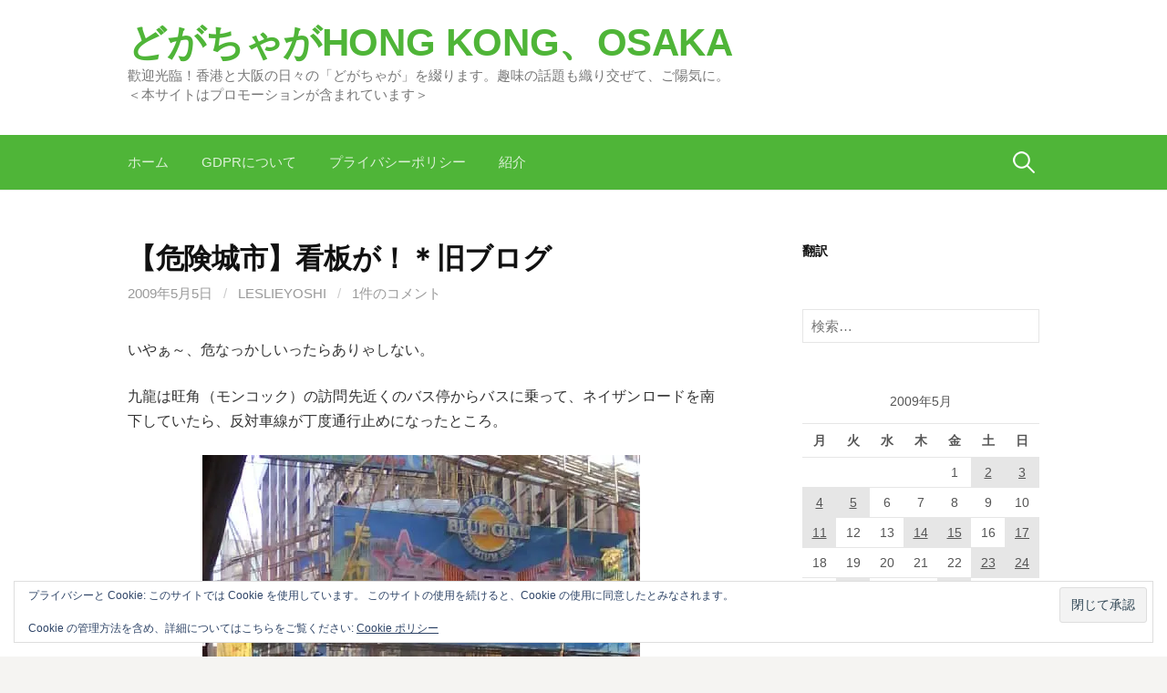

--- FILE ---
content_type: text/html; charset=UTF-8
request_url: https://leslieyoshi.com/2009/05/05/%E3%80%90%E5%8D%B1%E9%99%BA%E5%9F%8E%E5%B8%82%E3%80%91%E7%9C%8B%E6%9D%BF%E3%81%8C%EF%BC%81%EF%BC%8A%E6%97%A7%E3%83%96%E3%83%AD%E3%82%B0/
body_size: 29727
content:
<!DOCTYPE html>
<!--[if IE 8]>
<html class="ie8" lang="ja">
<![endif]-->
<!--[if !(IE 8) ]><!-->
<html lang="ja">
<!--<![endif]-->
<head>
<meta charset="UTF-8">
<meta name="viewport" content="width=device-width, initial-scale=1">
<link rel="profile" href="http://gmpg.org/xfn/11">
<link rel="pingback" href="https://leslieyoshi.com/xmlrpc.php">
<!--[if lt IE 9]>
<script src="https://leslieyoshi.com/wp-content/themes/first/js/html5shiv.js"></script>
<![endif]-->
<title>【危険城市】看板が！＊旧ブログ &#8211; どがちゃがHONG KONG、OSAKA</title>
<meta name='robots' content='max-image-preview:large' />
<link rel='dns-prefetch' href='//webfonts.xserver.jp' />
<link rel='dns-prefetch' href='//stats.wp.com' />
<link rel='dns-prefetch' href='//fonts.googleapis.com' />
<link rel='dns-prefetch' href='//v0.wordpress.com' />
<link rel='dns-prefetch' href='//widgets.wp.com' />
<link rel='dns-prefetch' href='//s0.wp.com' />
<link rel='dns-prefetch' href='//0.gravatar.com' />
<link rel='dns-prefetch' href='//1.gravatar.com' />
<link rel='dns-prefetch' href='//2.gravatar.com' />
<link rel='dns-prefetch' href='//jetpack.wordpress.com' />
<link rel='dns-prefetch' href='//public-api.wordpress.com' />
<link rel='preconnect' href='//i0.wp.com' />
<link rel='preconnect' href='//c0.wp.com' />
<link rel="alternate" type="application/rss+xml" title="どがちゃがHONG KONG、OSAKA &raquo; フィード" href="https://leslieyoshi.com/feed/" />
<link rel="alternate" type="application/rss+xml" title="どがちゃがHONG KONG、OSAKA &raquo; コメントフィード" href="https://leslieyoshi.com/comments/feed/" />
<link rel="alternate" type="application/rss+xml" title="どがちゃがHONG KONG、OSAKA &raquo; 【危険城市】看板が！＊旧ブログ のコメントのフィード" href="https://leslieyoshi.com/2009/05/05/%e3%80%90%e5%8d%b1%e9%99%ba%e5%9f%8e%e5%b8%82%e3%80%91%e7%9c%8b%e6%9d%bf%e3%81%8c%ef%bc%81%ef%bc%8a%e6%97%a7%e3%83%96%e3%83%ad%e3%82%b0/feed/" />
<link rel="alternate" title="oEmbed (JSON)" type="application/json+oembed" href="https://leslieyoshi.com/wp-json/oembed/1.0/embed?url=https%3A%2F%2Fleslieyoshi.com%2F2009%2F05%2F05%2F%25e3%2580%2590%25e5%258d%25b1%25e9%2599%25ba%25e5%259f%258e%25e5%25b8%2582%25e3%2580%2591%25e7%259c%258b%25e6%259d%25bf%25e3%2581%258c%25ef%25bc%2581%25ef%25bc%258a%25e6%2597%25a7%25e3%2583%2596%25e3%2583%25ad%25e3%2582%25b0%2F" />
<link rel="alternate" title="oEmbed (XML)" type="text/xml+oembed" href="https://leslieyoshi.com/wp-json/oembed/1.0/embed?url=https%3A%2F%2Fleslieyoshi.com%2F2009%2F05%2F05%2F%25e3%2580%2590%25e5%258d%25b1%25e9%2599%25ba%25e5%259f%258e%25e5%25b8%2582%25e3%2580%2591%25e7%259c%258b%25e6%259d%25bf%25e3%2581%258c%25ef%25bc%2581%25ef%25bc%258a%25e6%2597%25a7%25e3%2583%2596%25e3%2583%25ad%25e3%2582%25b0%2F&#038;format=xml" />
<style id='wp-img-auto-sizes-contain-inline-css' type='text/css'>
img:is([sizes=auto i],[sizes^="auto," i]){contain-intrinsic-size:3000px 1500px}
/*# sourceURL=wp-img-auto-sizes-contain-inline-css */
</style>
<link rel='stylesheet' id='jetpack_related-posts-css' href='https://c0.wp.com/p/jetpack/15.4/modules/related-posts/related-posts.css' type='text/css' media='all' />
<style id='wp-emoji-styles-inline-css' type='text/css'>

	img.wp-smiley, img.emoji {
		display: inline !important;
		border: none !important;
		box-shadow: none !important;
		height: 1em !important;
		width: 1em !important;
		margin: 0 0.07em !important;
		vertical-align: -0.1em !important;
		background: none !important;
		padding: 0 !important;
	}
/*# sourceURL=wp-emoji-styles-inline-css */
</style>
<style id='wp-block-library-inline-css' type='text/css'>
:root{--wp-block-synced-color:#7a00df;--wp-block-synced-color--rgb:122,0,223;--wp-bound-block-color:var(--wp-block-synced-color);--wp-editor-canvas-background:#ddd;--wp-admin-theme-color:#007cba;--wp-admin-theme-color--rgb:0,124,186;--wp-admin-theme-color-darker-10:#006ba1;--wp-admin-theme-color-darker-10--rgb:0,107,160.5;--wp-admin-theme-color-darker-20:#005a87;--wp-admin-theme-color-darker-20--rgb:0,90,135;--wp-admin-border-width-focus:2px}@media (min-resolution:192dpi){:root{--wp-admin-border-width-focus:1.5px}}.wp-element-button{cursor:pointer}:root .has-very-light-gray-background-color{background-color:#eee}:root .has-very-dark-gray-background-color{background-color:#313131}:root .has-very-light-gray-color{color:#eee}:root .has-very-dark-gray-color{color:#313131}:root .has-vivid-green-cyan-to-vivid-cyan-blue-gradient-background{background:linear-gradient(135deg,#00d084,#0693e3)}:root .has-purple-crush-gradient-background{background:linear-gradient(135deg,#34e2e4,#4721fb 50%,#ab1dfe)}:root .has-hazy-dawn-gradient-background{background:linear-gradient(135deg,#faaca8,#dad0ec)}:root .has-subdued-olive-gradient-background{background:linear-gradient(135deg,#fafae1,#67a671)}:root .has-atomic-cream-gradient-background{background:linear-gradient(135deg,#fdd79a,#004a59)}:root .has-nightshade-gradient-background{background:linear-gradient(135deg,#330968,#31cdcf)}:root .has-midnight-gradient-background{background:linear-gradient(135deg,#020381,#2874fc)}:root{--wp--preset--font-size--normal:16px;--wp--preset--font-size--huge:42px}.has-regular-font-size{font-size:1em}.has-larger-font-size{font-size:2.625em}.has-normal-font-size{font-size:var(--wp--preset--font-size--normal)}.has-huge-font-size{font-size:var(--wp--preset--font-size--huge)}.has-text-align-center{text-align:center}.has-text-align-left{text-align:left}.has-text-align-right{text-align:right}.has-fit-text{white-space:nowrap!important}#end-resizable-editor-section{display:none}.aligncenter{clear:both}.items-justified-left{justify-content:flex-start}.items-justified-center{justify-content:center}.items-justified-right{justify-content:flex-end}.items-justified-space-between{justify-content:space-between}.screen-reader-text{border:0;clip-path:inset(50%);height:1px;margin:-1px;overflow:hidden;padding:0;position:absolute;width:1px;word-wrap:normal!important}.screen-reader-text:focus{background-color:#ddd;clip-path:none;color:#444;display:block;font-size:1em;height:auto;left:5px;line-height:normal;padding:15px 23px 14px;text-decoration:none;top:5px;width:auto;z-index:100000}html :where(.has-border-color){border-style:solid}html :where([style*=border-top-color]){border-top-style:solid}html :where([style*=border-right-color]){border-right-style:solid}html :where([style*=border-bottom-color]){border-bottom-style:solid}html :where([style*=border-left-color]){border-left-style:solid}html :where([style*=border-width]){border-style:solid}html :where([style*=border-top-width]){border-top-style:solid}html :where([style*=border-right-width]){border-right-style:solid}html :where([style*=border-bottom-width]){border-bottom-style:solid}html :where([style*=border-left-width]){border-left-style:solid}html :where(img[class*=wp-image-]){height:auto;max-width:100%}:where(figure){margin:0 0 1em}html :where(.is-position-sticky){--wp-admin--admin-bar--position-offset:var(--wp-admin--admin-bar--height,0px)}@media screen and (max-width:600px){html :where(.is-position-sticky){--wp-admin--admin-bar--position-offset:0px}}

/*# sourceURL=wp-block-library-inline-css */
</style><style id='global-styles-inline-css' type='text/css'>
:root{--wp--preset--aspect-ratio--square: 1;--wp--preset--aspect-ratio--4-3: 4/3;--wp--preset--aspect-ratio--3-4: 3/4;--wp--preset--aspect-ratio--3-2: 3/2;--wp--preset--aspect-ratio--2-3: 2/3;--wp--preset--aspect-ratio--16-9: 16/9;--wp--preset--aspect-ratio--9-16: 9/16;--wp--preset--color--black: #000000;--wp--preset--color--cyan-bluish-gray: #abb8c3;--wp--preset--color--white: #ffffff;--wp--preset--color--pale-pink: #f78da7;--wp--preset--color--vivid-red: #cf2e2e;--wp--preset--color--luminous-vivid-orange: #ff6900;--wp--preset--color--luminous-vivid-amber: #fcb900;--wp--preset--color--light-green-cyan: #7bdcb5;--wp--preset--color--vivid-green-cyan: #00d084;--wp--preset--color--pale-cyan-blue: #8ed1fc;--wp--preset--color--vivid-cyan-blue: #0693e3;--wp--preset--color--vivid-purple: #9b51e0;--wp--preset--gradient--vivid-cyan-blue-to-vivid-purple: linear-gradient(135deg,rgb(6,147,227) 0%,rgb(155,81,224) 100%);--wp--preset--gradient--light-green-cyan-to-vivid-green-cyan: linear-gradient(135deg,rgb(122,220,180) 0%,rgb(0,208,130) 100%);--wp--preset--gradient--luminous-vivid-amber-to-luminous-vivid-orange: linear-gradient(135deg,rgb(252,185,0) 0%,rgb(255,105,0) 100%);--wp--preset--gradient--luminous-vivid-orange-to-vivid-red: linear-gradient(135deg,rgb(255,105,0) 0%,rgb(207,46,46) 100%);--wp--preset--gradient--very-light-gray-to-cyan-bluish-gray: linear-gradient(135deg,rgb(238,238,238) 0%,rgb(169,184,195) 100%);--wp--preset--gradient--cool-to-warm-spectrum: linear-gradient(135deg,rgb(74,234,220) 0%,rgb(151,120,209) 20%,rgb(207,42,186) 40%,rgb(238,44,130) 60%,rgb(251,105,98) 80%,rgb(254,248,76) 100%);--wp--preset--gradient--blush-light-purple: linear-gradient(135deg,rgb(255,206,236) 0%,rgb(152,150,240) 100%);--wp--preset--gradient--blush-bordeaux: linear-gradient(135deg,rgb(254,205,165) 0%,rgb(254,45,45) 50%,rgb(107,0,62) 100%);--wp--preset--gradient--luminous-dusk: linear-gradient(135deg,rgb(255,203,112) 0%,rgb(199,81,192) 50%,rgb(65,88,208) 100%);--wp--preset--gradient--pale-ocean: linear-gradient(135deg,rgb(255,245,203) 0%,rgb(182,227,212) 50%,rgb(51,167,181) 100%);--wp--preset--gradient--electric-grass: linear-gradient(135deg,rgb(202,248,128) 0%,rgb(113,206,126) 100%);--wp--preset--gradient--midnight: linear-gradient(135deg,rgb(2,3,129) 0%,rgb(40,116,252) 100%);--wp--preset--font-size--small: 13px;--wp--preset--font-size--medium: 20px;--wp--preset--font-size--large: 36px;--wp--preset--font-size--x-large: 42px;--wp--preset--spacing--20: 0.44rem;--wp--preset--spacing--30: 0.67rem;--wp--preset--spacing--40: 1rem;--wp--preset--spacing--50: 1.5rem;--wp--preset--spacing--60: 2.25rem;--wp--preset--spacing--70: 3.38rem;--wp--preset--spacing--80: 5.06rem;--wp--preset--shadow--natural: 6px 6px 9px rgba(0, 0, 0, 0.2);--wp--preset--shadow--deep: 12px 12px 50px rgba(0, 0, 0, 0.4);--wp--preset--shadow--sharp: 6px 6px 0px rgba(0, 0, 0, 0.2);--wp--preset--shadow--outlined: 6px 6px 0px -3px rgb(255, 255, 255), 6px 6px rgb(0, 0, 0);--wp--preset--shadow--crisp: 6px 6px 0px rgb(0, 0, 0);}:where(.is-layout-flex){gap: 0.5em;}:where(.is-layout-grid){gap: 0.5em;}body .is-layout-flex{display: flex;}.is-layout-flex{flex-wrap: wrap;align-items: center;}.is-layout-flex > :is(*, div){margin: 0;}body .is-layout-grid{display: grid;}.is-layout-grid > :is(*, div){margin: 0;}:where(.wp-block-columns.is-layout-flex){gap: 2em;}:where(.wp-block-columns.is-layout-grid){gap: 2em;}:where(.wp-block-post-template.is-layout-flex){gap: 1.25em;}:where(.wp-block-post-template.is-layout-grid){gap: 1.25em;}.has-black-color{color: var(--wp--preset--color--black) !important;}.has-cyan-bluish-gray-color{color: var(--wp--preset--color--cyan-bluish-gray) !important;}.has-white-color{color: var(--wp--preset--color--white) !important;}.has-pale-pink-color{color: var(--wp--preset--color--pale-pink) !important;}.has-vivid-red-color{color: var(--wp--preset--color--vivid-red) !important;}.has-luminous-vivid-orange-color{color: var(--wp--preset--color--luminous-vivid-orange) !important;}.has-luminous-vivid-amber-color{color: var(--wp--preset--color--luminous-vivid-amber) !important;}.has-light-green-cyan-color{color: var(--wp--preset--color--light-green-cyan) !important;}.has-vivid-green-cyan-color{color: var(--wp--preset--color--vivid-green-cyan) !important;}.has-pale-cyan-blue-color{color: var(--wp--preset--color--pale-cyan-blue) !important;}.has-vivid-cyan-blue-color{color: var(--wp--preset--color--vivid-cyan-blue) !important;}.has-vivid-purple-color{color: var(--wp--preset--color--vivid-purple) !important;}.has-black-background-color{background-color: var(--wp--preset--color--black) !important;}.has-cyan-bluish-gray-background-color{background-color: var(--wp--preset--color--cyan-bluish-gray) !important;}.has-white-background-color{background-color: var(--wp--preset--color--white) !important;}.has-pale-pink-background-color{background-color: var(--wp--preset--color--pale-pink) !important;}.has-vivid-red-background-color{background-color: var(--wp--preset--color--vivid-red) !important;}.has-luminous-vivid-orange-background-color{background-color: var(--wp--preset--color--luminous-vivid-orange) !important;}.has-luminous-vivid-amber-background-color{background-color: var(--wp--preset--color--luminous-vivid-amber) !important;}.has-light-green-cyan-background-color{background-color: var(--wp--preset--color--light-green-cyan) !important;}.has-vivid-green-cyan-background-color{background-color: var(--wp--preset--color--vivid-green-cyan) !important;}.has-pale-cyan-blue-background-color{background-color: var(--wp--preset--color--pale-cyan-blue) !important;}.has-vivid-cyan-blue-background-color{background-color: var(--wp--preset--color--vivid-cyan-blue) !important;}.has-vivid-purple-background-color{background-color: var(--wp--preset--color--vivid-purple) !important;}.has-black-border-color{border-color: var(--wp--preset--color--black) !important;}.has-cyan-bluish-gray-border-color{border-color: var(--wp--preset--color--cyan-bluish-gray) !important;}.has-white-border-color{border-color: var(--wp--preset--color--white) !important;}.has-pale-pink-border-color{border-color: var(--wp--preset--color--pale-pink) !important;}.has-vivid-red-border-color{border-color: var(--wp--preset--color--vivid-red) !important;}.has-luminous-vivid-orange-border-color{border-color: var(--wp--preset--color--luminous-vivid-orange) !important;}.has-luminous-vivid-amber-border-color{border-color: var(--wp--preset--color--luminous-vivid-amber) !important;}.has-light-green-cyan-border-color{border-color: var(--wp--preset--color--light-green-cyan) !important;}.has-vivid-green-cyan-border-color{border-color: var(--wp--preset--color--vivid-green-cyan) !important;}.has-pale-cyan-blue-border-color{border-color: var(--wp--preset--color--pale-cyan-blue) !important;}.has-vivid-cyan-blue-border-color{border-color: var(--wp--preset--color--vivid-cyan-blue) !important;}.has-vivid-purple-border-color{border-color: var(--wp--preset--color--vivid-purple) !important;}.has-vivid-cyan-blue-to-vivid-purple-gradient-background{background: var(--wp--preset--gradient--vivid-cyan-blue-to-vivid-purple) !important;}.has-light-green-cyan-to-vivid-green-cyan-gradient-background{background: var(--wp--preset--gradient--light-green-cyan-to-vivid-green-cyan) !important;}.has-luminous-vivid-amber-to-luminous-vivid-orange-gradient-background{background: var(--wp--preset--gradient--luminous-vivid-amber-to-luminous-vivid-orange) !important;}.has-luminous-vivid-orange-to-vivid-red-gradient-background{background: var(--wp--preset--gradient--luminous-vivid-orange-to-vivid-red) !important;}.has-very-light-gray-to-cyan-bluish-gray-gradient-background{background: var(--wp--preset--gradient--very-light-gray-to-cyan-bluish-gray) !important;}.has-cool-to-warm-spectrum-gradient-background{background: var(--wp--preset--gradient--cool-to-warm-spectrum) !important;}.has-blush-light-purple-gradient-background{background: var(--wp--preset--gradient--blush-light-purple) !important;}.has-blush-bordeaux-gradient-background{background: var(--wp--preset--gradient--blush-bordeaux) !important;}.has-luminous-dusk-gradient-background{background: var(--wp--preset--gradient--luminous-dusk) !important;}.has-pale-ocean-gradient-background{background: var(--wp--preset--gradient--pale-ocean) !important;}.has-electric-grass-gradient-background{background: var(--wp--preset--gradient--electric-grass) !important;}.has-midnight-gradient-background{background: var(--wp--preset--gradient--midnight) !important;}.has-small-font-size{font-size: var(--wp--preset--font-size--small) !important;}.has-medium-font-size{font-size: var(--wp--preset--font-size--medium) !important;}.has-large-font-size{font-size: var(--wp--preset--font-size--large) !important;}.has-x-large-font-size{font-size: var(--wp--preset--font-size--x-large) !important;}
/*# sourceURL=global-styles-inline-css */
</style>

<style id='classic-theme-styles-inline-css' type='text/css'>
/*! This file is auto-generated */
.wp-block-button__link{color:#fff;background-color:#32373c;border-radius:9999px;box-shadow:none;text-decoration:none;padding:calc(.667em + 2px) calc(1.333em + 2px);font-size:1.125em}.wp-block-file__button{background:#32373c;color:#fff;text-decoration:none}
/*# sourceURL=/wp-includes/css/classic-themes.min.css */
</style>
<link rel='stylesheet' id='jquery-smooth-scroll-css' href='https://leslieyoshi.com/wp-content/plugins/jquery-smooth-scroll/css/style.css?ver=6.9' type='text/css' media='all' />
<link rel='stylesheet' id='pz-linkcard-css-css' href='//leslieyoshi.com/wp-content/uploads/pz-linkcard/style/style.min.css?ver=2.5.8.5' type='text/css' media='all' />
<link rel='stylesheet' id='first-font-css' href='https://fonts.googleapis.com/css?family=Source+Sans+Pro%3A400%2C400italic%2C600%2C700&#038;subset=latin%2Clatin-ext' type='text/css' media='all' />
<link rel='stylesheet' id='first-genericons-css' href='https://leslieyoshi.com/wp-content/themes/first/genericons/genericons.css?ver=3.3' type='text/css' media='all' />
<link rel='stylesheet' id='first-normalize-css' href='https://leslieyoshi.com/wp-content/themes/first/css/normalize.css?ver=3.0.2' type='text/css' media='all' />
<link rel='stylesheet' id='first-style-css' href='https://leslieyoshi.com/wp-content/themes/first/style.css?ver=2.0.4' type='text/css' media='all' />
<link rel='stylesheet' id='first-style-ja-css' href='https://leslieyoshi.com/wp-content/themes/first/css/ja.css' type='text/css' media='all' />
<link rel='stylesheet' id='jetpack_likes-css' href='https://c0.wp.com/p/jetpack/15.4/modules/likes/style.css' type='text/css' media='all' />
<link rel='stylesheet' id='jetpack-subscriptions-css' href='https://c0.wp.com/p/jetpack/15.4/_inc/build/subscriptions/subscriptions.min.css' type='text/css' media='all' />
<link rel='stylesheet' id='fancybox-css' href='https://leslieyoshi.com/wp-content/plugins/easy-fancybox/fancybox/1.5.4/jquery.fancybox.min.css?ver=6.9' type='text/css' media='screen' />
<link rel='stylesheet' id='sharedaddy-css' href='https://c0.wp.com/p/jetpack/15.4/modules/sharedaddy/sharing.css' type='text/css' media='all' />
<link rel='stylesheet' id='social-logos-css' href='https://c0.wp.com/p/jetpack/15.4/_inc/social-logos/social-logos.min.css' type='text/css' media='all' />
<script type="text/javascript" id="jetpack_related-posts-js-extra">
/* <![CDATA[ */
var related_posts_js_options = {"post_heading":"h4"};
//# sourceURL=jetpack_related-posts-js-extra
/* ]]> */
</script>
<script type="text/javascript" src="https://c0.wp.com/p/jetpack/15.4/_inc/build/related-posts/related-posts.min.js" id="jetpack_related-posts-js"></script>
<script type="text/javascript" src="https://c0.wp.com/c/6.9/wp-includes/js/jquery/jquery.min.js" id="jquery-core-js"></script>
<script type="text/javascript" src="https://c0.wp.com/c/6.9/wp-includes/js/jquery/jquery-migrate.min.js" id="jquery-migrate-js"></script>
<script type="text/javascript" src="//webfonts.xserver.jp/js/xserverv3.js?fadein=0&amp;ver=2.0.9" id="typesquare_std-js"></script>
<link rel="https://api.w.org/" href="https://leslieyoshi.com/wp-json/" /><link rel="alternate" title="JSON" type="application/json" href="https://leslieyoshi.com/wp-json/wp/v2/posts/2497" /><link rel="EditURI" type="application/rsd+xml" title="RSD" href="https://leslieyoshi.com/xmlrpc.php?rsd" />
<meta name="generator" content="WordPress 6.9" />
<link rel="canonical" href="https://leslieyoshi.com/2009/05/05/%e3%80%90%e5%8d%b1%e9%99%ba%e5%9f%8e%e5%b8%82%e3%80%91%e7%9c%8b%e6%9d%bf%e3%81%8c%ef%bc%81%ef%bc%8a%e6%97%a7%e3%83%96%e3%83%ad%e3%82%b0/" />
<link rel='shortlink' href='https://wp.me/pa0nhi-Eh' />
	<style>img#wpstats{display:none}</style>
			<style type="text/css">
		/* Fonts */
				html {
			font-size: 85%;
		}
				body {
								}
				@media screen and (max-width: 782px) {
						html {
				font-size: 76.5%;
			}
								}
				
		/* Colors */
								.site-bar, .main-navigation ul ul {
				background-color: #4fb538;
			}
									.footer-area {
				background-color: #4fb538;
			}
											
				/* Title */
			.site-title {
												font-weight: 700;
												font-size: 42px;
																								text-transform: uppercase;
							}
						.site-title a, .site-title a:hover {
				color: #4fb538;
			}
									@media screen and (max-width: 782px) {
				.site-title {
					font-size: 37.8px;
				}
			}
					
			</style>
		<style type="text/css" id="first-custom-css">
			</style>
	<style type="text/css">.recentcomments a{display:inline !important;padding:0 !important;margin:0 !important;}</style><style type="text/css" id="custom-background-css">
body.custom-background { background-color: #f5f4f2; }
</style>
	
<!-- Jetpack Open Graph Tags -->
<meta property="og:type" content="article" />
<meta property="og:title" content="【危険城市】看板が！＊旧ブログ" />
<meta property="og:url" content="https://leslieyoshi.com/2009/05/05/%e3%80%90%e5%8d%b1%e9%99%ba%e5%9f%8e%e5%b8%82%e3%80%91%e7%9c%8b%e6%9d%bf%e3%81%8c%ef%bc%81%ef%bc%8a%e6%97%a7%e3%83%96%e3%83%ad%e3%82%b0/" />
<meta property="og:description" content="いやぁ～、危なっかしいったらありゃしない。 九龍は旺角（モンコック）の訪問先近くのバス停からバスに乗って、ネイ&hellip;" />
<meta property="article:published_time" content="2009-05-04T18:13:00+00:00" />
<meta property="article:modified_time" content="2018-10-05T14:33:00+00:00" />
<meta property="og:site_name" content="どがちゃがHONG KONG、OSAKA" />
<meta property="og:image" content="https://leslieyoshi.com/wp-content/uploads/2014/05/dsc00192.jpg" />
<meta property="og:image:width" content="480" />
<meta property="og:image:height" content="640" />
<meta property="og:image:alt" content="DSC00192" />
<meta property="og:locale" content="ja_JP" />
<meta name="twitter:site" content="@takabon727" />
<meta name="twitter:text:title" content="【危険城市】看板が！＊旧ブログ" />
<meta name="twitter:image" content="https://leslieyoshi.com/wp-content/uploads/2014/05/dsc00192.jpg?w=640" />
<meta name="twitter:image:alt" content="DSC00192" />
<meta name="twitter:card" content="summary_large_image" />

<!-- End Jetpack Open Graph Tags -->
<style type="text/css">.saboxplugin-wrap{-webkit-box-sizing:border-box;-moz-box-sizing:border-box;-ms-box-sizing:border-box;box-sizing:border-box;border:1px solid #eee;width:100%;clear:both;display:block;overflow:hidden;word-wrap:break-word;position:relative}.saboxplugin-wrap .saboxplugin-gravatar{float:left;padding:0 20px 20px 20px}.saboxplugin-wrap .saboxplugin-gravatar img{max-width:100px;height:auto;border-radius:0;}.saboxplugin-wrap .saboxplugin-authorname{font-size:18px;line-height:1;margin:20px 0 0 20px;display:block}.saboxplugin-wrap .saboxplugin-authorname a{text-decoration:none}.saboxplugin-wrap .saboxplugin-authorname a:focus{outline:0}.saboxplugin-wrap .saboxplugin-desc{display:block;margin:5px 20px}.saboxplugin-wrap .saboxplugin-desc a{text-decoration:underline}.saboxplugin-wrap .saboxplugin-desc p{margin:5px 0 12px}.saboxplugin-wrap .saboxplugin-web{margin:0 20px 15px;text-align:left}.saboxplugin-wrap .sab-web-position{text-align:right}.saboxplugin-wrap .saboxplugin-web a{color:#ccc;text-decoration:none}.saboxplugin-wrap .saboxplugin-socials{position:relative;display:block;background:#fcfcfc;padding:5px;border-top:1px solid #eee}.saboxplugin-wrap .saboxplugin-socials a svg{width:20px;height:20px}.saboxplugin-wrap .saboxplugin-socials a svg .st2{fill:#fff; transform-origin:center center;}.saboxplugin-wrap .saboxplugin-socials a svg .st1{fill:rgba(0,0,0,.3)}.saboxplugin-wrap .saboxplugin-socials a:hover{opacity:.8;-webkit-transition:opacity .4s;-moz-transition:opacity .4s;-o-transition:opacity .4s;transition:opacity .4s;box-shadow:none!important;-webkit-box-shadow:none!important}.saboxplugin-wrap .saboxplugin-socials .saboxplugin-icon-color{box-shadow:none;padding:0;border:0;-webkit-transition:opacity .4s;-moz-transition:opacity .4s;-o-transition:opacity .4s;transition:opacity .4s;display:inline-block;color:#fff;font-size:0;text-decoration:inherit;margin:5px;-webkit-border-radius:0;-moz-border-radius:0;-ms-border-radius:0;-o-border-radius:0;border-radius:0;overflow:hidden}.saboxplugin-wrap .saboxplugin-socials .saboxplugin-icon-grey{text-decoration:inherit;box-shadow:none;position:relative;display:-moz-inline-stack;display:inline-block;vertical-align:middle;zoom:1;margin:10px 5px;color:#444;fill:#444}.clearfix:after,.clearfix:before{content:' ';display:table;line-height:0;clear:both}.ie7 .clearfix{zoom:1}.saboxplugin-socials.sabox-colored .saboxplugin-icon-color .sab-twitch{border-color:#38245c}.saboxplugin-socials.sabox-colored .saboxplugin-icon-color .sab-behance{border-color:#003eb0}.saboxplugin-socials.sabox-colored .saboxplugin-icon-color .sab-deviantart{border-color:#036824}.saboxplugin-socials.sabox-colored .saboxplugin-icon-color .sab-digg{border-color:#00327c}.saboxplugin-socials.sabox-colored .saboxplugin-icon-color .sab-dribbble{border-color:#ba1655}.saboxplugin-socials.sabox-colored .saboxplugin-icon-color .sab-facebook{border-color:#1e2e4f}.saboxplugin-socials.sabox-colored .saboxplugin-icon-color .sab-flickr{border-color:#003576}.saboxplugin-socials.sabox-colored .saboxplugin-icon-color .sab-github{border-color:#264874}.saboxplugin-socials.sabox-colored .saboxplugin-icon-color .sab-google{border-color:#0b51c5}.saboxplugin-socials.sabox-colored .saboxplugin-icon-color .sab-html5{border-color:#902e13}.saboxplugin-socials.sabox-colored .saboxplugin-icon-color .sab-instagram{border-color:#1630aa}.saboxplugin-socials.sabox-colored .saboxplugin-icon-color .sab-linkedin{border-color:#00344f}.saboxplugin-socials.sabox-colored .saboxplugin-icon-color .sab-pinterest{border-color:#5b040e}.saboxplugin-socials.sabox-colored .saboxplugin-icon-color .sab-reddit{border-color:#992900}.saboxplugin-socials.sabox-colored .saboxplugin-icon-color .sab-rss{border-color:#a43b0a}.saboxplugin-socials.sabox-colored .saboxplugin-icon-color .sab-sharethis{border-color:#5d8420}.saboxplugin-socials.sabox-colored .saboxplugin-icon-color .sab-soundcloud{border-color:#995200}.saboxplugin-socials.sabox-colored .saboxplugin-icon-color .sab-spotify{border-color:#0f612c}.saboxplugin-socials.sabox-colored .saboxplugin-icon-color .sab-stackoverflow{border-color:#a95009}.saboxplugin-socials.sabox-colored .saboxplugin-icon-color .sab-steam{border-color:#006388}.saboxplugin-socials.sabox-colored .saboxplugin-icon-color .sab-user_email{border-color:#b84e05}.saboxplugin-socials.sabox-colored .saboxplugin-icon-color .sab-tumblr{border-color:#10151b}.saboxplugin-socials.sabox-colored .saboxplugin-icon-color .sab-twitter{border-color:#0967a0}.saboxplugin-socials.sabox-colored .saboxplugin-icon-color .sab-vimeo{border-color:#0d7091}.saboxplugin-socials.sabox-colored .saboxplugin-icon-color .sab-windows{border-color:#003f71}.saboxplugin-socials.sabox-colored .saboxplugin-icon-color .sab-whatsapp{border-color:#003f71}.saboxplugin-socials.sabox-colored .saboxplugin-icon-color .sab-wordpress{border-color:#0f3647}.saboxplugin-socials.sabox-colored .saboxplugin-icon-color .sab-yahoo{border-color:#14002d}.saboxplugin-socials.sabox-colored .saboxplugin-icon-color .sab-youtube{border-color:#900}.saboxplugin-socials.sabox-colored .saboxplugin-icon-color .sab-xing{border-color:#000202}.saboxplugin-socials.sabox-colored .saboxplugin-icon-color .sab-mixcloud{border-color:#2475a0}.saboxplugin-socials.sabox-colored .saboxplugin-icon-color .sab-vk{border-color:#243549}.saboxplugin-socials.sabox-colored .saboxplugin-icon-color .sab-medium{border-color:#00452c}.saboxplugin-socials.sabox-colored .saboxplugin-icon-color .sab-quora{border-color:#420e00}.saboxplugin-socials.sabox-colored .saboxplugin-icon-color .sab-meetup{border-color:#9b181c}.saboxplugin-socials.sabox-colored .saboxplugin-icon-color .sab-goodreads{border-color:#000}.saboxplugin-socials.sabox-colored .saboxplugin-icon-color .sab-snapchat{border-color:#999700}.saboxplugin-socials.sabox-colored .saboxplugin-icon-color .sab-500px{border-color:#00557f}.saboxplugin-socials.sabox-colored .saboxplugin-icon-color .sab-mastodont{border-color:#185886}.sabox-plus-item{margin-bottom:20px}@media screen and (max-width:480px){.saboxplugin-wrap{text-align:center}.saboxplugin-wrap .saboxplugin-gravatar{float:none;padding:20px 0;text-align:center;margin:0 auto;display:block}.saboxplugin-wrap .saboxplugin-gravatar img{float:none;display:inline-block;display:-moz-inline-stack;vertical-align:middle;zoom:1}.saboxplugin-wrap .saboxplugin-desc{margin:0 10px 20px;text-align:center}.saboxplugin-wrap .saboxplugin-authorname{text-align:center;margin:10px 0 20px}}body .saboxplugin-authorname a,body .saboxplugin-authorname a:hover{box-shadow:none;-webkit-box-shadow:none}a.sab-profile-edit{font-size:16px!important;line-height:1!important}.sab-edit-settings a,a.sab-profile-edit{color:#0073aa!important;box-shadow:none!important;-webkit-box-shadow:none!important}.sab-edit-settings{margin-right:15px;position:absolute;right:0;z-index:2;bottom:10px;line-height:20px}.sab-edit-settings i{margin-left:5px}.saboxplugin-socials{line-height:1!important}.rtl .saboxplugin-wrap .saboxplugin-gravatar{float:right}.rtl .saboxplugin-wrap .saboxplugin-authorname{display:flex;align-items:center}.rtl .saboxplugin-wrap .saboxplugin-authorname .sab-profile-edit{margin-right:10px}.rtl .sab-edit-settings{right:auto;left:0}img.sab-custom-avatar{max-width:75px;}.saboxplugin-wrap {border-color:#89a4bf;}.saboxplugin-wrap .saboxplugin-socials {border-color:#89a4bf;}.saboxplugin-wrap .saboxplugin-socials .saboxplugin-icon-color .st1 {display: none;}.saboxplugin-wrap .saboxplugin-socials .saboxplugin-icon-color svg {border-width: 1px;border-style:solid;}.saboxplugin-wrap .saboxplugin-socials{background-color:#b2d69e;}.saboxplugin-wrap .saboxplugin-authorname a,.saboxplugin-wrap .saboxplugin-authorname span {color:#c2d6b8;}.saboxplugin-wrap {margin-top:0px; margin-bottom:0px; padding: 0px 0px }.saboxplugin-wrap .saboxplugin-authorname {font-size:18px; line-height:25px;}.saboxplugin-wrap .saboxplugin-desc p, .saboxplugin-wrap .saboxplugin-desc {font-size:14px !important; line-height:21px !important;}.saboxplugin-wrap .saboxplugin-web {font-size:14px;}.saboxplugin-wrap .saboxplugin-socials a svg {width:36px;height:36px;}</style><link rel="icon" href="https://i0.wp.com/leslieyoshi.com/wp-content/uploads/2018/06/cropped-600px-Thunderstorm_Warning.png?fit=32%2C32&#038;ssl=1" sizes="32x32" />
<link rel="icon" href="https://i0.wp.com/leslieyoshi.com/wp-content/uploads/2018/06/cropped-600px-Thunderstorm_Warning.png?fit=192%2C192&#038;ssl=1" sizes="192x192" />
<link rel="apple-touch-icon" href="https://i0.wp.com/leslieyoshi.com/wp-content/uploads/2018/06/cropped-600px-Thunderstorm_Warning.png?fit=180%2C180&#038;ssl=1" />
<meta name="msapplication-TileImage" content="https://i0.wp.com/leslieyoshi.com/wp-content/uploads/2018/06/cropped-600px-Thunderstorm_Warning.png?fit=270%2C270&#038;ssl=1" />
<link rel='stylesheet' id='eu-cookie-law-style-css' href='https://c0.wp.com/p/jetpack/15.4/modules/widgets/eu-cookie-law/style.css' type='text/css' media='all' />
</head>

<body class="wp-singular post-template-default single single-post postid-2497 single-format-standard custom-background wp-theme-first has-avatars header-side footer-side footer-0">
<div id="page" class="hfeed site">
	<a class="skip-link screen-reader-text" href="#content">コンテンツへスキップ</a>

	<header id="masthead" class="site-header" role="banner">
		<div class="site-top">
			<div class="site-top-table">
				<div class="site-branding">
												<h1 class="site-title"><a href="https://leslieyoshi.com/" rel="home">どがちゃがHONG KONG、OSAKA</a></h1>
												<div class="site-description">歡迎光臨！香港と大阪の日々の「どがちゃが」を綴ります。趣味の話題も織り交ぜて、ご陽気に。　　　　　　　　　　　　　　　　　　　　　　＜本サイトはプロモーションが含まれています＞</div>
								</div>

							</div>
		</div>

				<div class="site-bar">
			<nav id="site-navigation" class="main-navigation" role="navigation">
				<div class="menu-toggle">メニュー</div>
				<div class="menu"><ul>
<li ><a href="https://leslieyoshi.com/">ホーム</a></li><li class="page_item page-item-19978"><a href="https://leslieyoshi.com/gdpr%e3%81%ab%e3%81%a4%e3%81%84%e3%81%a6/">GDPRについて</a></li>
<li class="page_item page-item-3"><a href="https://leslieyoshi.com/privacy-policy/">プライバシーポリシー</a></li>
<li class="page_item page-item-3476"><a href="https://leslieyoshi.com/about/">紹介</a></li>
</ul></div>
								<form role="search" method="get" class="search-form" action="https://leslieyoshi.com/">
				<label>
					<span class="screen-reader-text">検索:</span>
					<input type="search" class="search-field" placeholder="検索&hellip;" value="" name="s" />
				</label>
				<input type="submit" class="search-submit" value="検索" />
			</form>							</nav><!-- #site-navigation -->
		</div>
		
			</header><!-- #masthead -->

	<div id="content" class="site-content">

	<div id="primary" class="content-area">
		<main id="main" class="site-main" role="main">

		
			
<article id="post-2497" class="post-2497 post type-post status-publish format-standard hentry category-47 category-50 tag-6221 tag-3585 tag-4682 tag-1232 tag-2543 tag-2501">
	<header class="entry-header">
		<h1 class="entry-title">【危険城市】看板が！＊旧ブログ</h1>
			<div class="entry-meta entry-header-meta">
		<span class="posted-on">
			<a href="https://leslieyoshi.com/2009/05/05/%e3%80%90%e5%8d%b1%e9%99%ba%e5%9f%8e%e5%b8%82%e3%80%91%e7%9c%8b%e6%9d%bf%e3%81%8c%ef%bc%81%ef%bc%8a%e6%97%a7%e3%83%96%e3%83%ad%e3%82%b0/" rel="bookmark"><time class="entry-date published updated" datetime="2009-05-05T03:13:00+09:00">2009年5月5日</time></a>		</span>
				<span class="byline"><span class="meta-sep"> / </span>
			<span class="author vcard">
				<a class="url fn n" href="https://leslieyoshi.com/author/leslieyoshinew/">Leslieyoshi</a>			</span>
		</span>
						<span class="comments-link"><span class="meta-sep"> / </span> <a href="https://leslieyoshi.com/2009/05/05/%e3%80%90%e5%8d%b1%e9%99%ba%e5%9f%8e%e5%b8%82%e3%80%91%e7%9c%8b%e6%9d%bf%e3%81%8c%ef%bc%81%ef%bc%8a%e6%97%a7%e3%83%96%e3%83%ad%e3%82%b0/#comments">1件のコメント</a></span>
					</div><!-- .entry-meta -->
				</header><!-- .entry-header -->

	<div class="entry-content">
		<p style="text-align: justify;">いやぁ～、危なっかしいったらありゃしない。</p>
<p style="text-align: justify;">九龍は旺角（モンコック）の訪問先近くのバス停からバスに乗って、ネイザンロードを南下していたら、反対車線が丁度通行止めになったところ。</p>
<p style="text-align: justify;"><a href="https://i0.wp.com/leslieyoshi.com/wp-content/uploads/2014/05/dsc00192.jpg?ssl=1"><img data-recalc-dims="1" fetchpriority="high" decoding="async" class="aligncenter wp-image-5301 size-full" src="https://i0.wp.com/leslieyoshi.com/wp-content/uploads/2014/05/dsc00192.jpg?resize=480%2C640&#038;ssl=1" alt="DSC00192" width="480" height="640" srcset="https://i0.wp.com/leslieyoshi.com/wp-content/uploads/2014/05/dsc00192.jpg?w=480&amp;ssl=1 480w, https://i0.wp.com/leslieyoshi.com/wp-content/uploads/2014/05/dsc00192.jpg?resize=225%2C300&amp;ssl=1 225w" sizes="(max-width: 480px) 100vw, 480px" /></a>「おっ、殺人事件か？それともやくざの撃ち合いか？」<br />
と、ワクワクしてよ～く観察すると、<br />
なんと、道路中央あたりまでせり出した巨大看板が今にも落下しそうになってるやおまへんか！</p>
<p style="text-align: justify;"><a href="https://i0.wp.com/leslieyoshi.com/wp-content/uploads/2014/05/dsc00193.jpg?ssl=1"><img data-recalc-dims="1" decoding="async" class="aligncenter wp-image-5303 size-full" src="https://i0.wp.com/leslieyoshi.com/wp-content/uploads/2014/05/dsc00193.jpg?resize=480%2C640&#038;ssl=1" alt="DSC00193" width="480" height="640" srcset="https://i0.wp.com/leslieyoshi.com/wp-content/uploads/2014/05/dsc00193.jpg?w=480&amp;ssl=1 480w, https://i0.wp.com/leslieyoshi.com/wp-content/uploads/2014/05/dsc00193.jpg?resize=225%2C300&amp;ssl=1 225w" sizes="(max-width: 480px) 100vw, 480px" /></a><a href="https://i0.wp.com/leslieyoshi.com/wp-content/uploads/2014/05/dsc00195.jpg?ssl=1"><img data-recalc-dims="1" decoding="async" class="aligncenter wp-image-5304 size-full" src="https://i0.wp.com/leslieyoshi.com/wp-content/uploads/2014/05/dsc00195.jpg?resize=480%2C640&#038;ssl=1" alt="DSC00195" width="480" height="640" srcset="https://i0.wp.com/leslieyoshi.com/wp-content/uploads/2014/05/dsc00195.jpg?w=480&amp;ssl=1 480w, https://i0.wp.com/leslieyoshi.com/wp-content/uploads/2014/05/dsc00195.jpg?resize=225%2C300&amp;ssl=1 225w" sizes="(max-width: 480px) 100vw, 480px" /></a>香港名物・竹の足場で囲まれているということは、撤去作業中かもしくは修繕中だったのか、それはわからないけど、もうすぐ落ちてしまうだろうということは、誰の目にも明らか。</p>
<p style="text-align: justify;">落ちる瞬間を見たいというのは、誰もが思うことだけど、もし今落ちてきたら、中央分離帯をはさんだ対向車線とはいえ、小生の乗車しておるバスも少なからずとばっちりを受けるのは間違いない…。</p>
<p style="text-align: justify;">約10分間ほど、バスは動かなかっただろうか…。</p>
<p style="text-align: justify;">「落ちろ！」という野次馬な気持ちと、「落ちないで！」という不安な気持ちが交錯する10分間でありました。</p>
<p style="text-align: justify;">結局、小生がバスの中から眺めている間には、何の進展もなく、「な～んや」という落胆と「ああよかった」という安堵が、これまた複雑に交錯し…。</p>
<p style="text-align: justify;"><a href="https://i0.wp.com/leslieyoshi.com/wp-content/uploads/2014/05/dsc00199.jpg?ssl=1"><img data-recalc-dims="1" loading="lazy" decoding="async" class="aligncenter wp-image-5305 size-full" src="https://i0.wp.com/leslieyoshi.com/wp-content/uploads/2014/05/dsc00199.jpg?resize=480%2C640&#038;ssl=1" alt="DSC00199" width="480" height="640" srcset="https://i0.wp.com/leslieyoshi.com/wp-content/uploads/2014/05/dsc00199.jpg?w=480&amp;ssl=1 480w, https://i0.wp.com/leslieyoshi.com/wp-content/uploads/2014/05/dsc00199.jpg?resize=225%2C300&amp;ssl=1 225w" sizes="auto, (max-width: 480px) 100vw, 480px" /></a>看板の付け根の部分がこんなにへしゃげていましてねえ。</p>
<p style="text-align: justify;">で、バスの2階席に座っていた小生の真横だったのです、この状況が。それでも別に危険だからバスから降りろという指示もなく。警察はこれ、落ちないという確証でもあったんですかね？</p>
<p style="text-align: justify;">そもそも、この席から移動もせず、あほみたいに口開けて、この看板の写真を撮りまくってた小生も鈍感といえば鈍感ですわな（笑）。</p>
<figure id="attachment_5306" aria-describedby="caption-attachment-5306" style="width: 480px" class="wp-caption aligncenter"><a href="https://i0.wp.com/leslieyoshi.com/wp-content/uploads/2014/05/vhk_sd01.jpg?ssl=1"><img data-recalc-dims="1" loading="lazy" decoding="async" class="wp-image-5306 size-full" src="https://i0.wp.com/leslieyoshi.com/wp-content/uploads/2014/05/vhk_sd01.jpg?resize=480%2C321&#038;ssl=1" alt="VHK_SD01" width="480" height="321" srcset="https://i0.wp.com/leslieyoshi.com/wp-content/uploads/2014/05/vhk_sd01.jpg?w=480&amp;ssl=1 480w, https://i0.wp.com/leslieyoshi.com/wp-content/uploads/2014/05/vhk_sd01.jpg?resize=300%2C201&amp;ssl=1 300w" sizes="auto, (max-width: 480px) 100vw, 480px" /></a><figcaption id="caption-attachment-5306" class="wp-caption-text">こういう形で撤去作業が行われたようですな（蘋果日報速報版）</figcaption></figure>
<p style="text-align: justify;">結局この看板、午後11時過ぎにようやく撤去されたとのこと。<br />
その間、ネイザンロード北行き車線は封鎖されたまま。九龍半島を南北に貫く大動脈、バス路線も40系統ほどが行き交うだけに、交通渋滞も相当ひどかった模様。</p>
<p style="text-align: justify;">最終的に看板が、どさっと落とされたのか、クレーンかなんかで運ばれたのかは、テレビも見てませんのでわからんのですけど、そのへんはまた明日の『蘋果日報』あたりが、例により「この世の終わり」のような大騒ぎの紙面で伝えてくれるんでしょう。</p>
<p style="text-align: justify;">昔ほどじゃないけど、相変わらず上からモノが落ちてくる香港です。</p>
<p style="text-align: justify;">九死に一生を得たのは、目の前にボールペンが落ちてきたときですね。<br />
もうちょっと前を歩いていたら、脳天をボールペンが貫通していたかもわかりませんから。</p>
<p style="text-align: justify;">アパートのエレベーターには、「植木鉢が落ちてきた。心当たりあるひとは名乗り出よ」とか警告文が出ていることもあります。不注意か故意か知りませんが、故意だとしたら…。あー怖い、怖い。<br />
&#8212;&#8212;&#8212;&#8212;&#8212;&#8212;&#8212;&#8212;&#8212;&#8212;&#8212;&#8212;&#8212;&#8212;&#8212;&#8212;&#8212;&#8212;&#8212;&#8212;&#8212;&#8212;&#8212;&#8212;&#8212;&#8212;&#8212;&#8212;&#8212;-<br />
COMMENT:<br />
AUTHOR: ゆうぞう<br />
DATE: 05/05/2009 14:56:32<br />
兄さんは、見慣れた？光景かもしれませんが、なかなか<br />
香港らしくて異国情緒ありまくりですね。あの猥雑な看板が<br />
ええんですよね。しかし、あの「日本城」ってーのは<br />
なんなんでしょう。そっち方面のお店かな。根がスケベな<br />
僕はそんなとこばっかり目がいって仕方ありません。<br />
&#8212;&#8211;<br />
COMMENT:<br />
AUTHOR: themilkyway373<br />
DATE: 05/06/2009 13:24:32<br />
もうあり得ない・・・みたいな信じられない光景です。<br />
こんなの落ちてきたら、ほんとひとたまりもないでしょうねえ。<br />
怖い・怖い・・・・<br />
けが人でなくて良かったです。<br />
香港って、上からいろいろ落ちてくることが結構あるんだ！！<br />
それもびっくり！！<br />
それにしても、看板どれも大きくってすご～～～く派手ですねえ。<br />
&#8212;&#8211;<br />
COMMENT:<br />
AUTHOR: leslieyoshi<br />
DATE: 05/06/2009 23:39:09<br />
To　ゆうぞうさん<br />
現場のネイザンロードのジョーダン～モンコックはとりわけ看板の密集度が高いエリアです。<br />
香港島の田舎町に住む私には、非常に珍しい光景なので、あえてバスの２階に座って観光客気分を味わったりするんですよ、実は。<br />
＞なんなんでしょう。そっち方面のお店かな。<br />
さすが！お目が高い！スケベかどうかはよくわかりませんが、カラオケナイトクラブです。それもかなり場末感高そうな。オネーチャン（もしかしたらおばちゃん？）がたくさん横に座ってくれそうですが、果たして…。<br />
&#8212;&#8211;<br />
COMMENT:<br />
AUTHOR: leslieyoshi<br />
DATE: 05/06/2009 23:43:12<br />
To　themilkyway373さん<br />
はい、あり得ないですよね～。<br />
朝から晩まであり得ないことばかりなんで、そういうのに慣れてしまって、帰国すると刺激がなくって、寂しかったりします（笑）。<br />
&gt;それにしても、看板どれも大きくってすご～～～く派手ですねえ。<br />
そりゃもう、「我の強い」人たちが作り上げている街ですから。<br />
人の迷惑顧みず、自分がいかに目立つか、しか頭にありません…。</p>
<div class="saboxplugin-wrap" itemtype="http://schema.org/Person" itemscope itemprop="author"><div class="saboxplugin-tab"><div class="saboxplugin-gravatar"><img alt='Leslieyoshi' src='https://secure.gravatar.com/avatar/b4ac98146f7164e0bea7d5e9a6e4efa68628a3b56f5fa2c4a4254b584e736454?s=100&#038;d=wavatar&#038;r=g' srcset='https://secure.gravatar.com/avatar/b4ac98146f7164e0bea7d5e9a6e4efa68628a3b56f5fa2c4a4254b584e736454?s=200&#038;d=wavatar&#038;r=g 2x' class='avatar avatar-100 photo' height='100' width='100' itemprop="image"/></div><div class="saboxplugin-authorname"><a href="https://leslieyoshi.com/author/leslieyoshinew/" class="vcard author" rel="author"><span class="fn">Leslieyoshi</span></a></div><div class="saboxplugin-desc"><div itemprop="description"><p>在大阪香港永久居民。<br />
頑張らなくていい日々を模索して生きています。</p>
</div></div><div class="clearfix"></div></div></div><div class="sharedaddy sd-sharing-enabled"><div class="robots-nocontent sd-block sd-social sd-social-icon sd-sharing"><h3 class="sd-title">共有:</h3><div class="sd-content"><ul><li class="share-print"><a rel="nofollow noopener noreferrer"
				data-shared="sharing-print-2497"
				class="share-print sd-button share-icon no-text"
				href="https://leslieyoshi.com/2009/05/05/%e3%80%90%e5%8d%b1%e9%99%ba%e5%9f%8e%e5%b8%82%e3%80%91%e7%9c%8b%e6%9d%bf%e3%81%8c%ef%bc%81%ef%bc%8a%e6%97%a7%e3%83%96%e3%83%ad%e3%82%b0/#print?share=print"
				target="_blank"
				aria-labelledby="sharing-print-2497"
				>
				<span id="sharing-print-2497" hidden>クリックして印刷 (新しいウィンドウで開きます)</span>
				<span>印刷</span>
			</a></li><li class="share-email"><a rel="nofollow noopener noreferrer"
				data-shared="sharing-email-2497"
				class="share-email sd-button share-icon no-text"
				href="mailto:?subject=%5B%E5%85%B1%E6%9C%89%E6%8A%95%E7%A8%BF%5D%20%E3%80%90%E5%8D%B1%E9%99%BA%E5%9F%8E%E5%B8%82%E3%80%91%E7%9C%8B%E6%9D%BF%E3%81%8C%EF%BC%81%EF%BC%8A%E6%97%A7%E3%83%96%E3%83%AD%E3%82%B0&#038;body=https%3A%2F%2Fleslieyoshi.com%2F2009%2F05%2F05%2F%25e3%2580%2590%25e5%258d%25b1%25e9%2599%25ba%25e5%259f%258e%25e5%25b8%2582%25e3%2580%2591%25e7%259c%258b%25e6%259d%25bf%25e3%2581%258c%25ef%25bc%2581%25ef%25bc%258a%25e6%2597%25a7%25e3%2583%2596%25e3%2583%25ad%25e3%2582%25b0%2F&#038;share=email"
				target="_blank"
				aria-labelledby="sharing-email-2497"
				data-email-share-error-title="メールの設定は完了していますか ?" data-email-share-error-text="メールでの共有に問題がある場合、お使いのブラウザーにメールアドレスが設定されていない可能性があります。 新しいメールアドレスの作成が必要になることがあります。" data-email-share-nonce="40e237638f" data-email-share-track-url="https://leslieyoshi.com/2009/05/05/%e3%80%90%e5%8d%b1%e9%99%ba%e5%9f%8e%e5%b8%82%e3%80%91%e7%9c%8b%e6%9d%bf%e3%81%8c%ef%bc%81%ef%bc%8a%e6%97%a7%e3%83%96%e3%83%ad%e3%82%b0/?share=email">
				<span id="sharing-email-2497" hidden>クリックして友達にメールでリンクを送信 (新しいウィンドウで開きます)</span>
				<span>メールアドレス</span>
			</a></li><li class="share-facebook"><a rel="nofollow noopener noreferrer"
				data-shared="sharing-facebook-2497"
				class="share-facebook sd-button share-icon no-text"
				href="https://leslieyoshi.com/2009/05/05/%e3%80%90%e5%8d%b1%e9%99%ba%e5%9f%8e%e5%b8%82%e3%80%91%e7%9c%8b%e6%9d%bf%e3%81%8c%ef%bc%81%ef%bc%8a%e6%97%a7%e3%83%96%e3%83%ad%e3%82%b0/?share=facebook"
				target="_blank"
				aria-labelledby="sharing-facebook-2497"
				>
				<span id="sharing-facebook-2497" hidden>Facebook で共有するにはクリックしてください (新しいウィンドウで開きます)</span>
				<span>Facebook</span>
			</a></li><li class="share-x"><a rel="nofollow noopener noreferrer"
				data-shared="sharing-x-2497"
				class="share-x sd-button share-icon no-text"
				href="https://leslieyoshi.com/2009/05/05/%e3%80%90%e5%8d%b1%e9%99%ba%e5%9f%8e%e5%b8%82%e3%80%91%e7%9c%8b%e6%9d%bf%e3%81%8c%ef%bc%81%ef%bc%8a%e6%97%a7%e3%83%96%e3%83%ad%e3%82%b0/?share=x"
				target="_blank"
				aria-labelledby="sharing-x-2497"
				>
				<span id="sharing-x-2497" hidden>クリックして X で共有 (新しいウィンドウで開きます)</span>
				<span>X</span>
			</a></li><li class="share-end"></li></ul></div></div></div><div class='sharedaddy sd-block sd-like jetpack-likes-widget-wrapper jetpack-likes-widget-unloaded' id='like-post-wrapper-147852844-2497-696e8d7e7d1a3' data-src='https://widgets.wp.com/likes/?ver=15.4#blog_id=147852844&amp;post_id=2497&amp;origin=leslieyoshi.com&amp;obj_id=147852844-2497-696e8d7e7d1a3' data-name='like-post-frame-147852844-2497-696e8d7e7d1a3' data-title='いいねまたはリブログ'><h3 class="sd-title">いいね:</h3><div class='likes-widget-placeholder post-likes-widget-placeholder' style='height: 55px;'><span class='button'><span>いいね</span></span> <span class="loading">読み込み中…</span></div><span class='sd-text-color'></span><a class='sd-link-color'></a></div>
<div id='jp-relatedposts' class='jp-relatedposts' >
	<h3 class="jp-relatedposts-headline"><em>関連</em></h3>
</div>			</div><!-- .entry-content -->

		<footer class="entry-meta entry-footer entry-footer-meta">
				<span class="cat-links">
			<a href="https://leslieyoshi.com/category/%e9%a6%99%e6%b8%af/" rel="category tag">香港</a>, <a href="https://leslieyoshi.com/category/%e9%a6%99%e6%b8%af%e8%a1%97%e3%83%8d%e3%82%bf/" rel="category tag">香港街ネタ</a>		</span>
						<span class="tags-links">
			<a href="https://leslieyoshi.com/tag/%e4%ba%8b%e4%bb%b6%e3%83%bb%e4%ba%8b%e6%95%85/" rel="tag">事件・事故</a>, <a href="https://leslieyoshi.com/tag/%e5%8d%b1%e9%99%ba%e5%9f%8e%e5%b8%82/" rel="tag">危険城市</a>, <a href="https://leslieyoshi.com/tag/%e5%bd%8c%e6%95%a6%e9%81%93/" rel="tag">彌敦道</a>, <a href="https://leslieyoshi.com/tag/%e7%9c%8b%e6%9d%bf/" rel="tag">看板</a>, <a href="https://leslieyoshi.com/tag/%e9%a6%99%e6%b8%af%e5%b8%82%e6%b0%91%e7%94%9f%e6%b4%bb/" rel="tag">香港市民生活</a>, <a href="https://leslieyoshi.com/tag/%e9%a6%99%e6%b8%af%e9%a2%a8%e6%99%af/" rel="tag">香港風景</a>		</span>
			</footer><!-- .entry-meta -->
	</article><!-- #post-## -->


				<nav class="navigation post-navigation" role="navigation">
		<h1 class="screen-reader-text">投稿ナビゲーション</h1>
		<div class="nav-links">
			<div class="nav-previous"><div class="post-nav-title">古い投稿</div><a href="https://leslieyoshi.com/2009/05/04/%e3%80%90%e5%b0%96%e9%96%a3%e3%80%91%e9%87%a3%e3%82%8a%e8%88%b9%e3%81%af%e6%89%80%e8%a9%ae%e9%87%a3%e3%82%8a%e8%88%b9%e3%81%a1%e3%82%85%e3%81%86%e3%81%93%e3%81%a8%e3%81%a7%e3%81%99%e3%82%8fw%ef%bc%8a/" rel="prev">【尖閣】釣り船は所詮釣り船ちゅうことですわw＊旧ブログ</a></div><div class="nav-next"><div class="post-nav-title">新しい投稿</div><a href="https://leslieyoshi.com/2009/05/11/%e3%80%90%e3%81%93%e3%81%86%e3%81%9b%e3%81%a4%e3%81%a8%e6%ad%8c%e3%81%8a%e3%81%86%ef%bc%81%e3%80%91%e3%82%b5%e3%83%9e%e3%83%94%e3%83%95%e3%82%a9%e3%83%bc%e3%82%a8%e3%83%90%e3%83%bcin%e3%81%a4-4/" rel="next">【こうせつと歌おう！】サマピフォーエバーINつま恋への道＜４＞＊旧ブログ</a></div>		</div><!-- .nav-links -->
	</nav><!-- .navigation -->
	
			
<div id="comments" class="comments-area">

	
			<h2 class="comments-title">
			1件のコメント		</h2>

		
		<ol class="comment-list">
					<li id="comment-402" class="pingback even thread-even depth-1">
			<div class="comment-body">
				ピンバック: <a href="https://leslieyoshi.wordpress.com/2009/05/05/%e3%80%90%e5%8d%b1%e9%99%ba%e5%9f%8e%e5%b8%82%e3%80%91%e7%9c%8b%e6%9d%bf%e3%81%8c%ef%bc%81%ef%bc%8a%e6%97%a7%e3%83%96%e3%83%ad%e3%82%b0/" class="url" rel="ugc external nofollow">【危険城市】看板が！＊旧ブログ | どがちゃがHONG KONG、OSAKA</a> 			</div>
		</li><!-- #comment-## -->
		</ol><!-- .comment-list -->

		
	
	
	
		<div id="respond" class="comment-respond">
			<h3 id="reply-title" class="comment-reply-title">コメントを残す<small><a rel="nofollow" id="cancel-comment-reply-link" href="/2009/05/05/%E3%80%90%E5%8D%B1%E9%99%BA%E5%9F%8E%E5%B8%82%E3%80%91%E7%9C%8B%E6%9D%BF%E3%81%8C%EF%BC%81%EF%BC%8A%E6%97%A7%E3%83%96%E3%83%AD%E3%82%B0/#respond" style="display:none;">コメントをキャンセル</a></small></h3>			<form id="commentform" class="comment-form">
				<iframe
					title="コメントフォーム"
					src="https://jetpack.wordpress.com/jetpack-comment/?blogid=147852844&#038;postid=2497&#038;comment_registration=0&#038;require_name_email=1&#038;stc_enabled=1&#038;stb_enabled=1&#038;show_avatars=1&#038;avatar_default=wavatar&#038;greeting=%E3%82%B3%E3%83%A1%E3%83%B3%E3%83%88%E3%82%92%E6%AE%8B%E3%81%99&#038;jetpack_comments_nonce=ac5286f689&#038;greeting_reply=%25s+%E3%81%B8%E8%BF%94%E4%BF%A1%E3%81%99%E3%82%8B&#038;color_scheme=light&#038;lang=ja&#038;jetpack_version=15.4&#038;iframe_unique_id=1&#038;show_cookie_consent=10&#038;has_cookie_consent=0&#038;is_current_user_subscribed=0&#038;token_key=%3Bnormal%3B&#038;sig=3932eae8f8b280b6c112602d00a0d60762dc956d#parent=https%3A%2F%2Fleslieyoshi.com%2F2009%2F05%2F05%2F%25E3%2580%2590%25E5%258D%25B1%25E9%2599%25BA%25E5%259F%258E%25E5%25B8%2582%25E3%2580%2591%25E7%259C%258B%25E6%259D%25BF%25E3%2581%258C%25EF%25BC%2581%25EF%25BC%258A%25E6%2597%25A7%25E3%2583%2596%25E3%2583%25AD%25E3%2582%25B0%2F"
											name="jetpack_remote_comment"
						style="width:100%; height: 430px; border:0;"
										class="jetpack_remote_comment"
					id="jetpack_remote_comment"
					sandbox="allow-same-origin allow-top-navigation allow-scripts allow-forms allow-popups"
				>
									</iframe>
									<!--[if !IE]><!-->
					<script>
						document.addEventListener('DOMContentLoaded', function () {
							var commentForms = document.getElementsByClassName('jetpack_remote_comment');
							for (var i = 0; i < commentForms.length; i++) {
								commentForms[i].allowTransparency = false;
								commentForms[i].scrolling = 'no';
							}
						});
					</script>
					<!--<![endif]-->
							</form>
		</div>

		
		<input type="hidden" name="comment_parent" id="comment_parent" value="" />

		
</div><!-- #comments -->

		
		</main><!-- #main -->
	</div><!-- #primary -->


<div id="secondary" class="sidebar-area" role="complementary">
	<div class="widget-area">
		<aside id="google_translate_widget-3" class="widget widget_google_translate_widget"><h1 class="widget-title">翻訳</h1><div id="google_translate_element"></div></aside><aside id="text-3" class="widget widget_text">			<div class="textwidget"><p><script type="text/javascript" src="//rot7.a8.net/jsa/e3d164894059769982bc0ace2a1bac16/c6f057b86584942e415435ffb1fa93d4.js"></script></p>
</div>
		</aside><aside id="search-2" class="widget widget_search"><form role="search" method="get" class="search-form" action="https://leslieyoshi.com/">
				<label>
					<span class="screen-reader-text">検索:</span>
					<input type="search" class="search-field" placeholder="検索&hellip;" value="" name="s" />
				</label>
				<input type="submit" class="search-submit" value="検索" />
			</form></aside><aside id="text-5" class="widget widget_text">			<div class="textwidget"><p><script type="text/javascript" src="//rot6.a8.net/jsa/e3d164894059769982bc0ace2a1bac16/dc5c7986daef50c1e02ab09b442ee34f.js"></script></p>
</div>
		</aside><aside id="calendar-3" class="widget widget_calendar"><div id="calendar_wrap" class="calendar_wrap"><table id="wp-calendar" class="wp-calendar-table">
	<caption>2009年5月</caption>
	<thead>
	<tr>
		<th scope="col" aria-label="月曜日">月</th>
		<th scope="col" aria-label="火曜日">火</th>
		<th scope="col" aria-label="水曜日">水</th>
		<th scope="col" aria-label="木曜日">木</th>
		<th scope="col" aria-label="金曜日">金</th>
		<th scope="col" aria-label="土曜日">土</th>
		<th scope="col" aria-label="日曜日">日</th>
	</tr>
	</thead>
	<tbody>
	<tr>
		<td colspan="4" class="pad">&nbsp;</td><td>1</td><td><a href="https://leslieyoshi.com/2009/05/02/" aria-label="2009年5月2日 に投稿を公開">2</a></td><td><a href="https://leslieyoshi.com/2009/05/03/" aria-label="2009年5月3日 に投稿を公開">3</a></td>
	</tr>
	<tr>
		<td><a href="https://leslieyoshi.com/2009/05/04/" aria-label="2009年5月4日 に投稿を公開">4</a></td><td><a href="https://leslieyoshi.com/2009/05/05/" aria-label="2009年5月5日 に投稿を公開">5</a></td><td>6</td><td>7</td><td>8</td><td>9</td><td>10</td>
	</tr>
	<tr>
		<td><a href="https://leslieyoshi.com/2009/05/11/" aria-label="2009年5月11日 に投稿を公開">11</a></td><td>12</td><td>13</td><td><a href="https://leslieyoshi.com/2009/05/14/" aria-label="2009年5月14日 に投稿を公開">14</a></td><td><a href="https://leslieyoshi.com/2009/05/15/" aria-label="2009年5月15日 に投稿を公開">15</a></td><td>16</td><td><a href="https://leslieyoshi.com/2009/05/17/" aria-label="2009年5月17日 に投稿を公開">17</a></td>
	</tr>
	<tr>
		<td>18</td><td>19</td><td>20</td><td>21</td><td>22</td><td><a href="https://leslieyoshi.com/2009/05/23/" aria-label="2009年5月23日 に投稿を公開">23</a></td><td><a href="https://leslieyoshi.com/2009/05/24/" aria-label="2009年5月24日 に投稿を公開">24</a></td>
	</tr>
	<tr>
		<td>25</td><td><a href="https://leslieyoshi.com/2009/05/26/" aria-label="2009年5月26日 に投稿を公開">26</a></td><td>27</td><td>28</td><td><a href="https://leslieyoshi.com/2009/05/29/" aria-label="2009年5月29日 に投稿を公開">29</a></td><td>30</td><td>31</td>
	</tr>
	</tbody>
	</table><nav aria-label="前と次の月" class="wp-calendar-nav">
		<span class="wp-calendar-nav-prev"><a href="https://leslieyoshi.com/2009/04/">&laquo; 4月</a></span>
		<span class="pad">&nbsp;</span>
		<span class="wp-calendar-nav-next"><a href="https://leslieyoshi.com/2009/06/">6月 &raquo;</a></span>
	</nav></div></aside>
		<aside id="recent-posts-2" class="widget widget_recent_entries">
		<h1 class="widget-title">最近の投稿</h1>
		<ul>
											<li>
					<a href="https://leslieyoshi.com/2026/01/08/%e3%80%90%e6%af%92%e6%9b%b8%e3%81%ae%e6%99%82%e9%96%93%e3%80%91%e3%80%8e%e3%81%a9%e3%81%bc%e3%82%89%e3%82%84%e4%ba%ba%e7%94%9f%e3%80%8f%e3%80%80%e9%bb%92%e5%b2%a9%e9%87%8d%e5%90%be/">【毒書の時間】『どぼらや人生』　黒岩重吾</a>
									</li>
											<li>
					<a href="https://leslieyoshi.com/2025/12/31/%e3%80%90%e6%af%92%e6%9b%b8%e3%81%ae%e6%99%82%e9%96%93%e3%80%91%e4%bb%8a%e5%b9%b4%e8%aa%ad%e3%82%93%e3%81%a0%e6%9c%ac%e3%80%802025%e5%b9%b4/">【毒書の時間】今年読んだ本　2025年</a>
									</li>
											<li>
					<a href="https://leslieyoshi.com/2025/12/31/%e3%80%90%e7%9d%87%e6%88%b2%e3%80%91%e4%bb%8a%e5%b9%b4%e8%a6%b3%e3%81%9f%e6%98%a0%e7%94%bb%e3%80%802025%e5%b9%b4/">【睇戲】今年観た映画　2025年</a>
									</li>
											<li>
					<a href="https://leslieyoshi.com/2025/12/28/__trashed/">【毒書の時間】『おやごころ』　畠中 恵</a>
									</li>
											<li>
					<a href="https://leslieyoshi.com/2025/12/17/%e3%80%90%e9%a6%99%e6%b8%af%e6%b0%91%e4%b8%bb%e9%bb%a8%e5%8d%b3%e6%97%a5%e5%81%9c%e9%81%8b%e3%80%9130%e5%b9%b4%e4%bb%a5%e4%b8%8a%e3%81%ae%e6%ad%b4%e5%8f%b2%e3%81%ab%e5%b9%95/">【香港民主黨即日停運】</a>
									</li>
					</ul>

		</aside><aside id="recent-comments-2" class="widget widget_recent_comments"><h1 class="widget-title">最近のコメント</h1><ul id="recentcomments"><li class="recentcomments"><a href="https://leslieyoshi.com/2025/12/10/%e3%80%90%e6%af%92%e6%9b%b8%e3%81%ae%e6%99%82%e9%96%93%e3%80%91%e3%80%8e%e9%9c%9c%e6%9c%88%e8%a8%98%e3%80%8f%e7%a0%82%e5%8e%9f-%e6%b5%a9%e5%a4%aa%e6%9c%97/#comment-987">【毒書の時間】『霜月記』　砂原 浩太朗</a> に <span class="comment-author-link"><a href="https://leslieyoshi.com/2025/12/31/%e3%80%90%e6%af%92%e6%9b%b8%e3%81%ae%e6%99%82%e9%96%93%e3%80%91%e4%bb%8a%e5%b9%b4%e8%aa%ad%e3%82%93%e3%81%a0%e6%9c%ac%e3%80%802025%e5%b9%b4/" class="url" rel="ugc">【毒書の時間】今年読んだ本　2025年 &#8211; どがちゃがHONG KONG、OSAKA</a></span> より</li><li class="recentcomments"><a href="https://leslieyoshi.com/2025/11/05/%e3%80%90%e6%af%92%e6%9b%b8%e3%81%ae%e6%99%82%e9%96%93%e3%80%91%e3%80%8e%e5%a5%b3%e3%81%ae%e6%a8%b9%e6%9e%97-%e4%b8%8a%e5%b7%bb%e3%80%8f%e3%80%80%e9%bb%92%e5%b2%a9%e9%87%8d%e5%90%be/#comment-985">【毒書の時間】『女の樹林 上巻』　黒岩重吾</a> に <span class="comment-author-link"><a href="https://leslieyoshi.com/2025/11/30/%e3%80%90%e6%af%92%e6%9b%b8%e3%81%ae%e6%99%82%e9%96%93%e3%80%91%e3%80%8e%e5%a5%b3%e3%81%ae%e6%a8%b9%e6%9e%97-%e4%b8%8b%e5%b7%bb%e3%80%8f%e3%80%80%e9%bb%92%e5%b2%a9%e" class="url" rel="ugc">【毒書の時間】『女の樹林 下巻』　黒岩重吾 &#8211; どがちゃがHONG KONG、OSAKA</a></span> より</li><li class="recentcomments"><a href="https://leslieyoshi.com/2024/08/10/%e3%80%90%e6%af%92%e6%9b%b8%e3%81%ae%e6%99%82%e9%96%93%e3%80%91%e3%80%8e%e5%a5%b3%e3%81%ae%e7%86%b1%e5%b8%af%e3%80%8f%e3%80%80%e9%bb%92%e5%b2%a9%e9%87%8d%e5%90%be/#comment-983">【毒書の時間】『女の熱帯』　黒岩重吾</a> に <span class="comment-author-link"><a href="https://leslieyoshi.com/2025/11/05/%e3%80%90%e6%af%92%e6%9b%b8%e3%81%ae%e6%99%82%e9%96%93%e3%80%91%e3%80%8e%e5%a5%b3%e3%81%ae%e6%a8%b9%e6%9e%97-%e4%b8%8a%e5%b7%bb%e3%80%8f%e3%80%80%e9%bb%92%e5%b2%a9%e" class="url" rel="ugc">【毒書の時間】『女の樹林 上巻』　黒岩重吾 &#8211; どがちゃがHONG KONG、OSAKA</a></span> より</li><li class="recentcomments"><a href="https://leslieyoshi.com/2023/02/12/%e3%80%90%e9%a6%99%e6%b8%af%ef%bc%81hong-kong%ef%bc%81%e3%80%80feb-2023%e3%80%91%e9%a6%99%e6%b8%af%e6%96%87%e5%8c%96%e5%8d%9a%e7%89%a9%e9%a4%a8/#comment-977">【香港！HONG KONG！　Feb.2023】香港文化博物館</a> に <span class="comment-author-link"><a href="https://leslieyoshi.com/2025/07/06/%e3%80%90%e5%9b%9e%e6%ad%b828%e5%b9%b4%e3%80%91/" class="url" rel="ugc">【回歸28年】 &#8211; どがちゃがHONG KONG、OSAKA</a></span> より</li><li class="recentcomments"><a href="https://leslieyoshi.com/2023/03/27/%e3%80%90%e7%9d%87%e6%88%b2%e3%80%91%e9%81%8e%e6%99%82%e3%83%bb%e9%81%8e%e7%af%80/#comment-976">【睇戲】過時·過節　＜日本プレミア上映＞</a> に <span class="comment-author-link"><a href="https://leslieyoshi.com/2025/04/14/%e3%80%90%e7%9d%87%e6%88%b2%e3%80%91%e7%9b%9c%e6%9c%88%e8%80%85/" class="url" rel="ugc">【睇戲】盜月者 &#8211; どがちゃがHONG KONG、OSAKA</a></span> より</li></ul></aside><aside id="archives-2" class="widget widget_archive"><h1 class="widget-title">アーカイブ</h1>		<label class="screen-reader-text" for="archives-dropdown-2">アーカイブ</label>
		<select id="archives-dropdown-2" name="archive-dropdown">
			
			<option value="">月を選択</option>
				<option value='https://leslieyoshi.com/2026/01/'> 2026年1月 </option>
	<option value='https://leslieyoshi.com/2025/12/'> 2025年12月 </option>
	<option value='https://leslieyoshi.com/2025/11/'> 2025年11月 </option>
	<option value='https://leslieyoshi.com/2025/08/'> 2025年8月 </option>
	<option value='https://leslieyoshi.com/2025/07/'> 2025年7月 </option>
	<option value='https://leslieyoshi.com/2025/06/'> 2025年6月 </option>
	<option value='https://leslieyoshi.com/2025/05/'> 2025年5月 </option>
	<option value='https://leslieyoshi.com/2025/04/'> 2025年4月 </option>
	<option value='https://leslieyoshi.com/2025/03/'> 2025年3月 </option>
	<option value='https://leslieyoshi.com/2025/02/'> 2025年2月 </option>
	<option value='https://leslieyoshi.com/2025/01/'> 2025年1月 </option>
	<option value='https://leslieyoshi.com/2024/12/'> 2024年12月 </option>
	<option value='https://leslieyoshi.com/2024/11/'> 2024年11月 </option>
	<option value='https://leslieyoshi.com/2024/10/'> 2024年10月 </option>
	<option value='https://leslieyoshi.com/2024/09/'> 2024年9月 </option>
	<option value='https://leslieyoshi.com/2024/08/'> 2024年8月 </option>
	<option value='https://leslieyoshi.com/2024/07/'> 2024年7月 </option>
	<option value='https://leslieyoshi.com/2024/06/'> 2024年6月 </option>
	<option value='https://leslieyoshi.com/2024/05/'> 2024年5月 </option>
	<option value='https://leslieyoshi.com/2024/04/'> 2024年4月 </option>
	<option value='https://leslieyoshi.com/2024/03/'> 2024年3月 </option>
	<option value='https://leslieyoshi.com/2024/02/'> 2024年2月 </option>
	<option value='https://leslieyoshi.com/2024/01/'> 2024年1月 </option>
	<option value='https://leslieyoshi.com/2023/12/'> 2023年12月 </option>
	<option value='https://leslieyoshi.com/2023/11/'> 2023年11月 </option>
	<option value='https://leslieyoshi.com/2023/10/'> 2023年10月 </option>
	<option value='https://leslieyoshi.com/2023/09/'> 2023年9月 </option>
	<option value='https://leslieyoshi.com/2023/08/'> 2023年8月 </option>
	<option value='https://leslieyoshi.com/2023/07/'> 2023年7月 </option>
	<option value='https://leslieyoshi.com/2023/06/'> 2023年6月 </option>
	<option value='https://leslieyoshi.com/2023/05/'> 2023年5月 </option>
	<option value='https://leslieyoshi.com/2023/04/'> 2023年4月 </option>
	<option value='https://leslieyoshi.com/2023/03/'> 2023年3月 </option>
	<option value='https://leslieyoshi.com/2023/02/'> 2023年2月 </option>
	<option value='https://leslieyoshi.com/2023/01/'> 2023年1月 </option>
	<option value='https://leslieyoshi.com/2022/12/'> 2022年12月 </option>
	<option value='https://leslieyoshi.com/2022/11/'> 2022年11月 </option>
	<option value='https://leslieyoshi.com/2022/09/'> 2022年9月 </option>
	<option value='https://leslieyoshi.com/2022/08/'> 2022年8月 </option>
	<option value='https://leslieyoshi.com/2022/07/'> 2022年7月 </option>
	<option value='https://leslieyoshi.com/2022/06/'> 2022年6月 </option>
	<option value='https://leslieyoshi.com/2022/05/'> 2022年5月 </option>
	<option value='https://leslieyoshi.com/2022/04/'> 2022年4月 </option>
	<option value='https://leslieyoshi.com/2022/03/'> 2022年3月 </option>
	<option value='https://leslieyoshi.com/2022/02/'> 2022年2月 </option>
	<option value='https://leslieyoshi.com/2022/01/'> 2022年1月 </option>
	<option value='https://leslieyoshi.com/2021/12/'> 2021年12月 </option>
	<option value='https://leslieyoshi.com/2021/11/'> 2021年11月 </option>
	<option value='https://leslieyoshi.com/2021/09/'> 2021年9月 </option>
	<option value='https://leslieyoshi.com/2021/08/'> 2021年8月 </option>
	<option value='https://leslieyoshi.com/2021/07/'> 2021年7月 </option>
	<option value='https://leslieyoshi.com/2021/06/'> 2021年6月 </option>
	<option value='https://leslieyoshi.com/2021/05/'> 2021年5月 </option>
	<option value='https://leslieyoshi.com/2021/04/'> 2021年4月 </option>
	<option value='https://leslieyoshi.com/2021/03/'> 2021年3月 </option>
	<option value='https://leslieyoshi.com/2021/02/'> 2021年2月 </option>
	<option value='https://leslieyoshi.com/2021/01/'> 2021年1月 </option>
	<option value='https://leslieyoshi.com/2020/12/'> 2020年12月 </option>
	<option value='https://leslieyoshi.com/2020/11/'> 2020年11月 </option>
	<option value='https://leslieyoshi.com/2020/10/'> 2020年10月 </option>
	<option value='https://leslieyoshi.com/2020/08/'> 2020年8月 </option>
	<option value='https://leslieyoshi.com/2020/07/'> 2020年7月 </option>
	<option value='https://leslieyoshi.com/2020/06/'> 2020年6月 </option>
	<option value='https://leslieyoshi.com/2020/05/'> 2020年5月 </option>
	<option value='https://leslieyoshi.com/2020/04/'> 2020年4月 </option>
	<option value='https://leslieyoshi.com/2020/03/'> 2020年3月 </option>
	<option value='https://leslieyoshi.com/2020/02/'> 2020年2月 </option>
	<option value='https://leslieyoshi.com/2020/01/'> 2020年1月 </option>
	<option value='https://leslieyoshi.com/2019/12/'> 2019年12月 </option>
	<option value='https://leslieyoshi.com/2019/11/'> 2019年11月 </option>
	<option value='https://leslieyoshi.com/2019/10/'> 2019年10月 </option>
	<option value='https://leslieyoshi.com/2019/09/'> 2019年9月 </option>
	<option value='https://leslieyoshi.com/2019/08/'> 2019年8月 </option>
	<option value='https://leslieyoshi.com/2019/07/'> 2019年7月 </option>
	<option value='https://leslieyoshi.com/2019/06/'> 2019年6月 </option>
	<option value='https://leslieyoshi.com/2019/05/'> 2019年5月 </option>
	<option value='https://leslieyoshi.com/2019/04/'> 2019年4月 </option>
	<option value='https://leslieyoshi.com/2019/03/'> 2019年3月 </option>
	<option value='https://leslieyoshi.com/2019/02/'> 2019年2月 </option>
	<option value='https://leslieyoshi.com/2019/01/'> 2019年1月 </option>
	<option value='https://leslieyoshi.com/2018/12/'> 2018年12月 </option>
	<option value='https://leslieyoshi.com/2018/11/'> 2018年11月 </option>
	<option value='https://leslieyoshi.com/2018/10/'> 2018年10月 </option>
	<option value='https://leslieyoshi.com/2018/09/'> 2018年9月 </option>
	<option value='https://leslieyoshi.com/2018/08/'> 2018年8月 </option>
	<option value='https://leslieyoshi.com/2018/07/'> 2018年7月 </option>
	<option value='https://leslieyoshi.com/2018/06/'> 2018年6月 </option>
	<option value='https://leslieyoshi.com/2018/05/'> 2018年5月 </option>
	<option value='https://leslieyoshi.com/2018/04/'> 2018年4月 </option>
	<option value='https://leslieyoshi.com/2018/03/'> 2018年3月 </option>
	<option value='https://leslieyoshi.com/2018/02/'> 2018年2月 </option>
	<option value='https://leslieyoshi.com/2018/01/'> 2018年1月 </option>
	<option value='https://leslieyoshi.com/2017/12/'> 2017年12月 </option>
	<option value='https://leslieyoshi.com/2017/11/'> 2017年11月 </option>
	<option value='https://leslieyoshi.com/2017/10/'> 2017年10月 </option>
	<option value='https://leslieyoshi.com/2017/09/'> 2017年9月 </option>
	<option value='https://leslieyoshi.com/2017/08/'> 2017年8月 </option>
	<option value='https://leslieyoshi.com/2017/07/'> 2017年7月 </option>
	<option value='https://leslieyoshi.com/2017/06/'> 2017年6月 </option>
	<option value='https://leslieyoshi.com/2017/05/'> 2017年5月 </option>
	<option value='https://leslieyoshi.com/2017/04/'> 2017年4月 </option>
	<option value='https://leslieyoshi.com/2017/03/'> 2017年3月 </option>
	<option value='https://leslieyoshi.com/2017/02/'> 2017年2月 </option>
	<option value='https://leslieyoshi.com/2017/01/'> 2017年1月 </option>
	<option value='https://leslieyoshi.com/2016/12/'> 2016年12月 </option>
	<option value='https://leslieyoshi.com/2016/11/'> 2016年11月 </option>
	<option value='https://leslieyoshi.com/2016/09/'> 2016年9月 </option>
	<option value='https://leslieyoshi.com/2016/08/'> 2016年8月 </option>
	<option value='https://leslieyoshi.com/2016/07/'> 2016年7月 </option>
	<option value='https://leslieyoshi.com/2016/06/'> 2016年6月 </option>
	<option value='https://leslieyoshi.com/2016/05/'> 2016年5月 </option>
	<option value='https://leslieyoshi.com/2016/04/'> 2016年4月 </option>
	<option value='https://leslieyoshi.com/2016/03/'> 2016年3月 </option>
	<option value='https://leslieyoshi.com/2016/02/'> 2016年2月 </option>
	<option value='https://leslieyoshi.com/2016/01/'> 2016年1月 </option>
	<option value='https://leslieyoshi.com/2015/12/'> 2015年12月 </option>
	<option value='https://leslieyoshi.com/2015/11/'> 2015年11月 </option>
	<option value='https://leslieyoshi.com/2015/10/'> 2015年10月 </option>
	<option value='https://leslieyoshi.com/2015/09/'> 2015年9月 </option>
	<option value='https://leslieyoshi.com/2015/08/'> 2015年8月 </option>
	<option value='https://leslieyoshi.com/2015/07/'> 2015年7月 </option>
	<option value='https://leslieyoshi.com/2015/06/'> 2015年6月 </option>
	<option value='https://leslieyoshi.com/2015/05/'> 2015年5月 </option>
	<option value='https://leslieyoshi.com/2015/04/'> 2015年4月 </option>
	<option value='https://leslieyoshi.com/2015/03/'> 2015年3月 </option>
	<option value='https://leslieyoshi.com/2015/02/'> 2015年2月 </option>
	<option value='https://leslieyoshi.com/2015/01/'> 2015年1月 </option>
	<option value='https://leslieyoshi.com/2014/12/'> 2014年12月 </option>
	<option value='https://leslieyoshi.com/2014/11/'> 2014年11月 </option>
	<option value='https://leslieyoshi.com/2014/10/'> 2014年10月 </option>
	<option value='https://leslieyoshi.com/2014/09/'> 2014年9月 </option>
	<option value='https://leslieyoshi.com/2014/08/'> 2014年8月 </option>
	<option value='https://leslieyoshi.com/2014/07/'> 2014年7月 </option>
	<option value='https://leslieyoshi.com/2014/06/'> 2014年6月 </option>
	<option value='https://leslieyoshi.com/2014/05/'> 2014年5月 </option>
	<option value='https://leslieyoshi.com/2014/04/'> 2014年4月 </option>
	<option value='https://leslieyoshi.com/2014/03/'> 2014年3月 </option>
	<option value='https://leslieyoshi.com/2014/02/'> 2014年2月 </option>
	<option value='https://leslieyoshi.com/2014/01/'> 2014年1月 </option>
	<option value='https://leslieyoshi.com/2013/12/'> 2013年12月 </option>
	<option value='https://leslieyoshi.com/2013/11/'> 2013年11月 </option>
	<option value='https://leslieyoshi.com/2013/10/'> 2013年10月 </option>
	<option value='https://leslieyoshi.com/2013/09/'> 2013年9月 </option>
	<option value='https://leslieyoshi.com/2013/08/'> 2013年8月 </option>
	<option value='https://leslieyoshi.com/2013/07/'> 2013年7月 </option>
	<option value='https://leslieyoshi.com/2013/06/'> 2013年6月 </option>
	<option value='https://leslieyoshi.com/2013/05/'> 2013年5月 </option>
	<option value='https://leslieyoshi.com/2013/04/'> 2013年4月 </option>
	<option value='https://leslieyoshi.com/2013/03/'> 2013年3月 </option>
	<option value='https://leslieyoshi.com/2013/02/'> 2013年2月 </option>
	<option value='https://leslieyoshi.com/2013/01/'> 2013年1月 </option>
	<option value='https://leslieyoshi.com/2012/12/'> 2012年12月 </option>
	<option value='https://leslieyoshi.com/2012/11/'> 2012年11月 </option>
	<option value='https://leslieyoshi.com/2012/10/'> 2012年10月 </option>
	<option value='https://leslieyoshi.com/2012/09/'> 2012年9月 </option>
	<option value='https://leslieyoshi.com/2012/08/'> 2012年8月 </option>
	<option value='https://leslieyoshi.com/2012/07/'> 2012年7月 </option>
	<option value='https://leslieyoshi.com/2012/06/'> 2012年6月 </option>
	<option value='https://leslieyoshi.com/2012/05/'> 2012年5月 </option>
	<option value='https://leslieyoshi.com/2012/04/'> 2012年4月 </option>
	<option value='https://leslieyoshi.com/2012/03/'> 2012年3月 </option>
	<option value='https://leslieyoshi.com/2012/02/'> 2012年2月 </option>
	<option value='https://leslieyoshi.com/2012/01/'> 2012年1月 </option>
	<option value='https://leslieyoshi.com/2011/12/'> 2011年12月 </option>
	<option value='https://leslieyoshi.com/2011/11/'> 2011年11月 </option>
	<option value='https://leslieyoshi.com/2011/10/'> 2011年10月 </option>
	<option value='https://leslieyoshi.com/2011/09/'> 2011年9月 </option>
	<option value='https://leslieyoshi.com/2011/08/'> 2011年8月 </option>
	<option value='https://leslieyoshi.com/2011/07/'> 2011年7月 </option>
	<option value='https://leslieyoshi.com/2011/06/'> 2011年6月 </option>
	<option value='https://leslieyoshi.com/2011/05/'> 2011年5月 </option>
	<option value='https://leslieyoshi.com/2011/04/'> 2011年4月 </option>
	<option value='https://leslieyoshi.com/2011/03/'> 2011年3月 </option>
	<option value='https://leslieyoshi.com/2011/02/'> 2011年2月 </option>
	<option value='https://leslieyoshi.com/2011/01/'> 2011年1月 </option>
	<option value='https://leslieyoshi.com/2010/12/'> 2010年12月 </option>
	<option value='https://leslieyoshi.com/2010/11/'> 2010年11月 </option>
	<option value='https://leslieyoshi.com/2010/10/'> 2010年10月 </option>
	<option value='https://leslieyoshi.com/2010/09/'> 2010年9月 </option>
	<option value='https://leslieyoshi.com/2010/08/'> 2010年8月 </option>
	<option value='https://leslieyoshi.com/2010/07/'> 2010年7月 </option>
	<option value='https://leslieyoshi.com/2010/06/'> 2010年6月 </option>
	<option value='https://leslieyoshi.com/2010/05/'> 2010年5月 </option>
	<option value='https://leslieyoshi.com/2010/04/'> 2010年4月 </option>
	<option value='https://leslieyoshi.com/2010/03/'> 2010年3月 </option>
	<option value='https://leslieyoshi.com/2010/02/'> 2010年2月 </option>
	<option value='https://leslieyoshi.com/2010/01/'> 2010年1月 </option>
	<option value='https://leslieyoshi.com/2009/12/'> 2009年12月 </option>
	<option value='https://leslieyoshi.com/2009/11/'> 2009年11月 </option>
	<option value='https://leslieyoshi.com/2009/10/'> 2009年10月 </option>
	<option value='https://leslieyoshi.com/2009/09/'> 2009年9月 </option>
	<option value='https://leslieyoshi.com/2009/08/'> 2009年8月 </option>
	<option value='https://leslieyoshi.com/2009/07/'> 2009年7月 </option>
	<option value='https://leslieyoshi.com/2009/06/'> 2009年6月 </option>
	<option value='https://leslieyoshi.com/2009/05/'> 2009年5月 </option>
	<option value='https://leslieyoshi.com/2009/04/'> 2009年4月 </option>
	<option value='https://leslieyoshi.com/2009/03/'> 2009年3月 </option>
	<option value='https://leslieyoshi.com/2009/02/'> 2009年2月 </option>
	<option value='https://leslieyoshi.com/2009/01/'> 2009年1月 </option>
	<option value='https://leslieyoshi.com/2008/12/'> 2008年12月 </option>
	<option value='https://leslieyoshi.com/2008/11/'> 2008年11月 </option>
	<option value='https://leslieyoshi.com/2008/10/'> 2008年10月 </option>
	<option value='https://leslieyoshi.com/2008/09/'> 2008年9月 </option>
	<option value='https://leslieyoshi.com/2008/08/'> 2008年8月 </option>
	<option value='https://leslieyoshi.com/2008/07/'> 2008年7月 </option>
	<option value='https://leslieyoshi.com/2008/06/'> 2008年6月 </option>
	<option value='https://leslieyoshi.com/2008/05/'> 2008年5月 </option>
	<option value='https://leslieyoshi.com/2008/04/'> 2008年4月 </option>
	<option value='https://leslieyoshi.com/2008/03/'> 2008年3月 </option>
	<option value='https://leslieyoshi.com/2008/02/'> 2008年2月 </option>
	<option value='https://leslieyoshi.com/2008/01/'> 2008年1月 </option>
	<option value='https://leslieyoshi.com/2007/12/'> 2007年12月 </option>
	<option value='https://leslieyoshi.com/2007/11/'> 2007年11月 </option>
	<option value='https://leslieyoshi.com/2007/10/'> 2007年10月 </option>
	<option value='https://leslieyoshi.com/2007/09/'> 2007年9月 </option>
	<option value='https://leslieyoshi.com/2007/08/'> 2007年8月 </option>
	<option value='https://leslieyoshi.com/2007/07/'> 2007年7月 </option>
	<option value='https://leslieyoshi.com/2007/06/'> 2007年6月 </option>
	<option value='https://leslieyoshi.com/2007/05/'> 2007年5月 </option>
	<option value='https://leslieyoshi.com/2007/04/'> 2007年4月 </option>
	<option value='https://leslieyoshi.com/2007/03/'> 2007年3月 </option>
	<option value='https://leslieyoshi.com/2007/02/'> 2007年2月 </option>
	<option value='https://leslieyoshi.com/2007/01/'> 2007年1月 </option>
	<option value='https://leslieyoshi.com/2006/12/'> 2006年12月 </option>

		</select>

			<script type="text/javascript">
/* <![CDATA[ */

( ( dropdownId ) => {
	const dropdown = document.getElementById( dropdownId );
	function onSelectChange() {
		setTimeout( () => {
			if ( 'escape' === dropdown.dataset.lastkey ) {
				return;
			}
			if ( dropdown.value ) {
				document.location.href = dropdown.value;
			}
		}, 250 );
	}
	function onKeyUp( event ) {
		if ( 'Escape' === event.key ) {
			dropdown.dataset.lastkey = 'escape';
		} else {
			delete dropdown.dataset.lastkey;
		}
	}
	function onClick() {
		delete dropdown.dataset.lastkey;
	}
	dropdown.addEventListener( 'keyup', onKeyUp );
	dropdown.addEventListener( 'click', onClick );
	dropdown.addEventListener( 'change', onSelectChange );
})( "archives-dropdown-2" );

//# sourceURL=WP_Widget_Archives%3A%3Awidget
/* ]]> */
</script>
</aside><aside id="categories-2" class="widget widget_categories"><h1 class="widget-title">カテゴリー</h1><form action="https://leslieyoshi.com" method="get"><label class="screen-reader-text" for="cat">カテゴリー</label><select  name='cat' id='cat' class='postform'>
	<option value='-1'>カテゴリーを選択</option>
	<option class="level-0" value="59">SARS</option>
	<option class="level-0" value="60">W杯</option>
	<option class="level-0" value="2">いきものばんざい！</option>
	<option class="level-0" value="4">お化けだよ～ん</option>
	<option class="level-0" value="5">お参り関係</option>
	<option class="level-0" value="3">お知らせなど</option>
	<option class="level-0" value="6">けいおん部</option>
	<option class="level-0" value="7">ようこそお参り</option>
	<option class="level-0" value="8">インドネシア</option>
	<option class="level-0" value="9977">インド映画</option>
	<option class="level-0" value="9">ウイグル問題</option>
	<option class="level-0" value="10">ウダウダ話</option>
	<option class="level-0" value="11">クアラルンプール</option>
	<option class="level-0" value="12">クラシック音楽</option>
	<option class="level-0" value="13">シナの街角</option>
	<option class="level-0" value="14">シンガポール</option>
	<option class="level-0" value="15">テレビ番組</option>
	<option class="level-0" value="16">ネットの世界</option>
	<option class="level-0" value="17">バルカン半島</option>
	<option class="level-0" value="18">バンクーバー五輪</option>
	<option class="level-0" value="19">ブータン</option>
	<option class="level-0" value="20">プロレス</option>
	<option class="level-0" value="21">ベトナム</option>
	<option class="level-0" value="22">マカオ</option>
	<option class="level-0" value="24">マカオ民主活動</option>
	<option class="level-0" value="25">マレーシア</option>
	<option class="level-0" value="26">ライブ</option>
	<option class="level-0" value="105">上方芸能</option>
	<option class="level-0" value="106">上海</option>
	<option class="level-0" value="104">上町台地</option>
	<option class="level-0" value="6953">上皇陛下</option>
	<option class="level-0" value="107">中国および中国人</option>
	<option class="level-0" value="108">乙女文楽</option>
	<option class="level-0" value="109">京の雅探索</option>
	<option class="level-0" value="110">人形浄瑠璃文楽</option>
	<option class="level-0" value="6942">令和</option>
	<option class="level-0" value="111">仮面の忍者赤影</option>
	<option class="level-0" value="115">佔中</option>
	<option class="level-0" value="61">六四</option>
	<option class="level-0" value="64">北京五輪</option>
	<option class="level-0" value="63">北京残疾人士奥林匹運動会</option>
	<option class="level-0" value="65">南こうせつ</option>
	<option class="level-0" value="67">南京事件</option>
	<option class="level-0" value="66">南海ホークス</option>
	<option class="level-0" value="9934">博物館</option>
	<option class="level-0" value="6940">即位</option>
	<option class="level-0" value="68">反日・抗日</option>
	<option class="level-0" value="7132">反送中</option>
	<option class="level-0" value="69">台湾</option>
	<option class="level-0" value="70">台湾紀行</option>
	<option class="level-0" value="71">台湾芸能</option>
	<option class="level-0" value="72">吉田拓郎</option>
	<option class="level-0" value="73">国政批判</option>
	<option class="level-0" value="74">地歴部</option>
	<option class="level-0" value="82">大久保一久</option>
	<option class="level-0" value="81">大和路</option>
	<option class="level-0" value="75">大相撲</option>
	<option class="level-0" value="78">大阪市</option>
	<option class="level-0" value="79">大阪府</option>
	<option class="level-0" value="80">大阪歩き</option>
	<option class="level-0" value="76">大阪球場</option>
	<option class="level-0" value="77">大阪観光</option>
	<option class="level-0" value="83">天神祭</option>
	<option class="level-0" value="84">尖閣</option>
	<option class="level-0" value="6941">平成</option>
	<option class="level-0" value="85">御朱印</option>
	<option class="level-0" value="86">我的工作</option>
	<option class="level-0" value="6954">改元</option>
	<option class="level-0" value="87">文学部</option>
	<option class="level-0" value="89">新喜劇</option>
	<option class="level-0" value="7678">新型コロナウィルス</option>
	<option class="level-0" value="90">新派</option>
	<option class="level-0" value="88">新移民</option>
	<option class="level-0" value="91">旅</option>
	<option class="level-0" value="92">日本の左翼活動</option>
	<option class="level-0" value="93">日本観察</option>
	<option class="level-0" value="94">旧友再会フォーエバーヤング</option>
	<option class="level-0" value="1">未分類</option>
	<option class="level-0" value="95">本</option>
	<option class="level-0" value="96">本土派</option>
	<option class="level-0" value="8779">東京奥運</option>
	<option class="level-0" value="9025">東京殘奧</option>
	<option class="level-0" value="98">東京観光</option>
	<option class="level-0" value="99">歌舞伎</option>
	<option class="level-0" value="7643">武漢肺炎</option>
	<option class="level-0" value="100">活動写真</option>
	<option class="level-0" value="102">浪曲</option>
	<option class="level-0" value="103">深圳</option>
	<option class="level-0" value="113">演劇</option>
	<option class="level-0" value="114">漫才</option>
	<option class="level-0" value="27">災害</option>
	<option class="level-0" value="28">病気・ケガ</option>
	<option class="level-0" value="29">相撲</option>
	<option class="level-0" value="30">睇戲</option>
	<option class="level-0" value="31">神経線維腫症２型</option>
	<option class="level-0" value="32">福岡ドーム</option>
	<option class="level-0" value="33">科学と学習</option>
	<option class="level-0" value="34">紀州路散策</option>
	<option class="level-0" value="10299">素浄瑠璃</option>
	<option class="level-0" value="35">経済政策</option>
	<option class="level-0" value="36">美術鑑賞</option>
	<option class="level-0" value="39">自決派</option>
	<option class="level-0" value="41">落語</option>
	<option class="level-0" value="46">西蔵問題</option>
	<option class="level-0" value="56">訃報</option>
	<option class="level-0" value="57">講談</option>
	<option class="level-0" value="6939">譲位</option>
	<option class="level-0" value="9899">農暦新年</option>
	<option class="level-0" value="58">追悼</option>
	<option class="level-0" value="7243">逃亡犯条例</option>
	<option class="level-0" value="37">邦画</option>
	<option class="level-0" value="38">野球</option>
	<option class="level-0" value="40">鉄おた</option>
	<option class="level-0" value="42">関西大学</option>
	<option class="level-0" value="43">韓国</option>
	<option class="level-0" value="10511">韓国映画</option>
	<option class="level-0" value="44">風</option>
	<option class="level-0" value="45">風をたずさえて07・夏</option>
	<option class="level-0" value="47">香港</option>
	<option class="level-0" value="6666">香港インフラ</option>
	<option class="level-0" value="55">香港伝統行事</option>
	<option class="level-0" value="51">香港司法</option>
	<option class="level-0" value="52">香港政治</option>
	<option class="level-0" value="9935">香港文化</option>
	<option class="level-0" value="53">香港民主活動</option>
	<option class="level-0" value="48">香港経済</option>
	<option class="level-0" value="49">香港芸能</option>
	<option class="level-0" value="50">香港街ネタ</option>
	<option class="level-0" value="8780">香港體育</option>
</select>
</form><script type="text/javascript">
/* <![CDATA[ */

( ( dropdownId ) => {
	const dropdown = document.getElementById( dropdownId );
	function onSelectChange() {
		setTimeout( () => {
			if ( 'escape' === dropdown.dataset.lastkey ) {
				return;
			}
			if ( dropdown.value && parseInt( dropdown.value ) > 0 && dropdown instanceof HTMLSelectElement ) {
				dropdown.parentElement.submit();
			}
		}, 250 );
	}
	function onKeyUp( event ) {
		if ( 'Escape' === event.key ) {
			dropdown.dataset.lastkey = 'escape';
		} else {
			delete dropdown.dataset.lastkey;
		}
	}
	function onClick() {
		delete dropdown.dataset.lastkey;
	}
	dropdown.addEventListener( 'keyup', onKeyUp );
	dropdown.addEventListener( 'click', onClick );
	dropdown.addEventListener( 'change', onSelectChange );
})( "cat" );

//# sourceURL=WP_Widget_Categories%3A%3Awidget
/* ]]> */
</script>
</aside><aside id="blog_subscription-2" class="widget widget_blog_subscription jetpack_subscription_widget"><h1 class="widget-title">ブログをメールで購読</h1>
			<div class="wp-block-jetpack-subscriptions__container">
			<form action="#" method="post" accept-charset="utf-8" id="subscribe-blog-blog_subscription-2"
				data-blog="147852844"
				data-post_access_level="everybody" >
									<div id="subscribe-text"><p>メールアドレスを記入して購読すれば、更新をメールで受信できます。</p>
</div>
										<p id="subscribe-email">
						<label id="jetpack-subscribe-label"
							class="screen-reader-text"
							for="subscribe-field-blog_subscription-2">
							メールアドレス						</label>
						<input type="email" name="email" autocomplete="email" required="required"
																					value=""
							id="subscribe-field-blog_subscription-2"
							placeholder="メールアドレス"
						/>
					</p>

					<p id="subscribe-submit"
											>
						<input type="hidden" name="action" value="subscribe"/>
						<input type="hidden" name="source" value="https://leslieyoshi.com/2009/05/05/%E3%80%90%E5%8D%B1%E9%99%BA%E5%9F%8E%E5%B8%82%E3%80%91%E7%9C%8B%E6%9D%BF%E3%81%8C%EF%BC%81%EF%BC%8A%E6%97%A7%E3%83%96%E3%83%AD%E3%82%B0/"/>
						<input type="hidden" name="sub-type" value="widget"/>
						<input type="hidden" name="redirect_fragment" value="subscribe-blog-blog_subscription-2"/>
						<input type="hidden" id="_wpnonce" name="_wpnonce" value="da5948b277" /><input type="hidden" name="_wp_http_referer" value="/2009/05/05/%E3%80%90%E5%8D%B1%E9%99%BA%E5%9F%8E%E5%B8%82%E3%80%91%E7%9C%8B%E6%9D%BF%E3%81%8C%EF%BC%81%EF%BC%8A%E6%97%A7%E3%83%96%E3%83%AD%E3%82%B0/" />						<button type="submit"
															class="wp-block-button__link"
																					name="jetpack_subscriptions_widget"
						>
							購読						</button>
					</p>
							</form>
							<div class="wp-block-jetpack-subscriptions__subscount">
					10人の購読者に加わりましょう				</div>
						</div>
			
</aside><aside id="eu_cookie_law_widget-3" class="widget widget_eu_cookie_law_widget">
<div
	class="hide-on-button"
	data-hide-timeout="30"
	data-consent-expiration="180"
	id="eu-cookie-law"
>
	<form method="post" id="jetpack-eu-cookie-law-form">
		<input type="submit" value="閉じて承認" class="accept" />
	</form>

	プライバシーと Cookie: このサイトでは Cookie を使用しています。 このサイトの使用を続けると、Cookie の使用に同意したとみなされます。<br />
<br />
Cookie の管理方法を含め、詳細についてはこちらをご覧ください:
		<a href="https://leslieyoshi.com/privacy-policy/" rel="">
		Cookie ポリシー	</a>
</div>
</aside>	</div>
</div><!-- #secondary -->

	</div><!-- #content -->

	<footer id="colophon" class="site-footer" role="contentinfo">
						<div class="site-bottom">
						<div class="site-info">
												<div class="site-credit">
					Powered by <a href="https://ja.wordpress.org/">WordPress</a>				<span class="sep"> | </span>
					Theme by <a href="http://themehaus.net/ja/">Themehaus</a>				</div>
							</div>
		</div>
			</footer><!-- #colophon -->
</div><!-- #page -->

<script type="speculationrules">
{"prefetch":[{"source":"document","where":{"and":[{"href_matches":"/*"},{"not":{"href_matches":["/wp-*.php","/wp-admin/*","/wp-content/uploads/*","/wp-content/*","/wp-content/plugins/*","/wp-content/themes/first/*","/*\\?(.+)"]}},{"not":{"selector_matches":"a[rel~=\"nofollow\"]"}},{"not":{"selector_matches":".no-prefetch, .no-prefetch a"}}]},"eagerness":"conservative"}]}
</script>
			<a id="scroll-to-top" href="#" title="Scroll to Top">Top</a>
				<div style="display:none">
			<div class="grofile-hash-map-79c2c0b977ba5ad186822697a7e09852">
		</div>
		</div>
		
	<script type="text/javascript">
		window.WPCOM_sharing_counts = {"https://leslieyoshi.com/2009/05/05/%e3%80%90%e5%8d%b1%e9%99%ba%e5%9f%8e%e5%b8%82%e3%80%91%e7%9c%8b%e6%9d%bf%e3%81%8c%ef%bc%81%ef%bc%8a%e6%97%a7%e3%83%96%e3%83%ad%e3%82%b0/":2497};
	</script>
				<script type="text/javascript" src="https://leslieyoshi.com/wp-content/plugins/jquery-smooth-scroll/js/script.min.js?ver=6.9" id="jquery-smooth-scroll-js"></script>
<script type="text/javascript" id="pz-lkc-click-js-extra">
/* <![CDATA[ */
var pz_lkc_ajax = {"ajax_url":"https://leslieyoshi.com/wp-admin/admin-ajax.php","nonce":"384f137aa1"};
//# sourceURL=pz-lkc-click-js-extra
/* ]]> */
</script>
<script type="text/javascript" src="https://leslieyoshi.com/wp-content/plugins/pz-linkcard/js/click-counter.js?ver=2.5.8" id="pz-lkc-click-js"></script>
<script type="text/javascript" src="https://leslieyoshi.com/wp-content/themes/first/js/navigation.js?ver=20140707" id="first-navigation-js"></script>
<script type="text/javascript" src="https://leslieyoshi.com/wp-content/themes/first/js/skip-link-focus-fix.js?ver=20130115" id="first-skip-link-focus-fix-js"></script>
<script type="text/javascript" src="https://c0.wp.com/c/6.9/wp-includes/js/comment-reply.min.js" id="comment-reply-js" async="async" data-wp-strategy="async" fetchpriority="low"></script>
<script type="text/javascript" src="https://leslieyoshi.com/wp-content/plugins/easy-fancybox/vendor/purify.min.js?ver=6.9" id="fancybox-purify-js"></script>
<script type="text/javascript" id="jquery-fancybox-js-extra">
/* <![CDATA[ */
var efb_i18n = {"close":"Close","next":"Next","prev":"Previous","startSlideshow":"Start slideshow","toggleSize":"Toggle size"};
//# sourceURL=jquery-fancybox-js-extra
/* ]]> */
</script>
<script type="text/javascript" src="https://leslieyoshi.com/wp-content/plugins/easy-fancybox/fancybox/1.5.4/jquery.fancybox.min.js?ver=6.9" id="jquery-fancybox-js"></script>
<script type="text/javascript" id="jquery-fancybox-js-after">
/* <![CDATA[ */
var fb_timeout, fb_opts={'autoScale':true,'showCloseButton':true,'margin':20,'pixelRatio':'false','centerOnScroll':true,'enableEscapeButton':false,'overlayShow':true,'hideOnOverlayClick':true,'minVpHeight':320,'disableCoreLightbox':'true','enableBlockControls':'true','fancybox_openBlockControls':'true' };
if(typeof easy_fancybox_handler==='undefined'){
var easy_fancybox_handler=function(){
jQuery([".nolightbox","a.wp-block-file__button","a.pin-it-button","a[href*='pinterest.com\/pin\/create']","a[href*='facebook.com\/share']","a[href*='twitter.com\/share']"].join(',')).addClass('nofancybox');
jQuery('a.fancybox-close').on('click',function(e){e.preventDefault();jQuery.fancybox.close()});
/* IMG */
						var unlinkedImageBlocks=jQuery(".wp-block-image > img:not(.nofancybox,figure.nofancybox>img)");
						unlinkedImageBlocks.wrap(function() {
							var href = jQuery( this ).attr( "src" );
							return "<a href='" + href + "'></a>";
						});
var fb_IMG_select=jQuery('a[href*=".jpg" i]:not(.nofancybox,li.nofancybox>a,figure.nofancybox>a),area[href*=".jpg" i]:not(.nofancybox),a[href*=".jpeg" i]:not(.nofancybox,li.nofancybox>a,figure.nofancybox>a),area[href*=".jpeg" i]:not(.nofancybox),a[href*=".png" i]:not(.nofancybox,li.nofancybox>a,figure.nofancybox>a),area[href*=".png" i]:not(.nofancybox),a[href*=".gif" i]:not(.nofancybox,li.nofancybox>a,figure.nofancybox>a),area[href*=".gif" i]:not(.nofancybox)');
fb_IMG_select.addClass('fancybox image').attr('rel','gallery');
jQuery('a.fancybox,area.fancybox,.fancybox>a').each(function(){jQuery(this).fancybox(jQuery.extend(true,{},fb_opts,{'transition':'elastic','transitionIn':'elastic','easingIn':'easeOutBack','transitionOut':'elastic','easingOut':'easeInBack','opacity':true,'hideOnContentClick':true,'titleShow':false,'titlePosition':'over','titleFromAlt':false,'showNavArrows':true,'enableKeyboardNav':true,'cyclic':false,'mouseWheel':'true'}))});
/* PDF */
jQuery('a[href*=".pdf" i],area[href*=".pdf" i]').not('.nofancybox,li.nofancybox>a').addClass('fancybox-pdf');
jQuery('a.fancybox-pdf,area.fancybox-pdf,.fancybox-pdf>a').each(function(){jQuery(this).fancybox(jQuery.extend(true,{},fb_opts,{'type':'iframe','width':'90%','height':'90%','padding':10,'titleShow':false,'titlePosition':'float','titleFromAlt':true,'autoDimensions':false,'scrolling':'no'}))});
/* YouTube */
jQuery('a[href*="youtu.be/" i],area[href*="youtu.be/" i],a[href*="youtube.com/" i],area[href*="youtube.com/" i]' ).filter(function(){return this.href.match(/\/(?:youtu\.be|watch\?|embed\/)/);}).not('.nofancybox,li.nofancybox>a').addClass('fancybox-youtube');
jQuery('a.fancybox-youtube,area.fancybox-youtube,.fancybox-youtube>a').each(function(){jQuery(this).fancybox(jQuery.extend(true,{},fb_opts,{'type':'iframe','width':690,'height':388,'keepRatio':1,'aspectRatio':1,'titleShow':false,'titlePosition':'float','titleFromAlt':true,'onStart':function(a,i,o){var splitOn=a[i].href.indexOf("?");var urlParms=(splitOn>-1)?a[i].href.substring(splitOn):"";o.allowfullscreen=(urlParms.indexOf("fs=0")>-1)?false:true;o.href=a[i].href.replace(/https?:\/\/(?:www\.)?youtu(?:\.be\/([^\?]+)\??|be\.com\/watch\?(.*(?=v=))v=([^&]+))(.*)/gi,"https://www.youtube.com/embed/$1$3?$2$4&autoplay=1");}}))});
/* Vimeo */
jQuery('a[href*="vimeo.com/" i],area[href*="vimeo.com/" i]' ).filter(function(){return this.href.match(/\/(?:[0-9]+|video\/)/);}).not('.nofancybox,li.nofancybox>a').addClass('fancybox-vimeo');
jQuery('a.fancybox-vimeo,area.fancybox-vimeo,.fancybox-vimeo>a').each(function(){jQuery(this).fancybox(jQuery.extend(true,{},fb_opts,{'type':'iframe','width':500,'height':281,'keepRatio':1,'aspectRatio':1,'titleShow':false,'titlePosition':'float','titleFromAlt':true,'onStart':function(a,i,o){var splitOn=a[i].href.indexOf("?");var urlParms=(splitOn>-1)?a[i].href.substring(splitOn):"";o.allowfullscreen=(urlParms.indexOf("fullscreen=0")>-1)?false:true;o.href=a[i].href.replace(/https?:\/\/(?:www\.)?vimeo\.com\/([0-9]+)\??(.*)/gi,"https://player.vimeo.com/video/$1?$2&autoplay=1");}}))});
};};
jQuery(easy_fancybox_handler);jQuery(document).on('post-load',easy_fancybox_handler);

//# sourceURL=jquery-fancybox-js-after
/* ]]> */
</script>
<script type="text/javascript" src="https://leslieyoshi.com/wp-content/plugins/easy-fancybox/vendor/jquery.easing.min.js?ver=1.4.1" id="jquery-easing-js"></script>
<script type="text/javascript" src="https://leslieyoshi.com/wp-content/plugins/easy-fancybox/vendor/jquery.mousewheel.min.js?ver=3.1.13" id="jquery-mousewheel-js"></script>
<script type="text/javascript" id="jetpack-stats-js-before">
/* <![CDATA[ */
_stq = window._stq || [];
_stq.push([ "view", {"v":"ext","blog":"147852844","post":"2497","tz":"9","srv":"leslieyoshi.com","j":"1:15.4"} ]);
_stq.push([ "clickTrackerInit", "147852844", "2497" ]);
//# sourceURL=jetpack-stats-js-before
/* ]]> */
</script>
<script type="text/javascript" src="https://stats.wp.com/e-202604.js" id="jetpack-stats-js" defer="defer" data-wp-strategy="defer"></script>
<script type="text/javascript" src="https://c0.wp.com/p/jetpack/15.4/_inc/build/likes/queuehandler.min.js" id="jetpack_likes_queuehandler-js"></script>
<script defer type="text/javascript" src="https://leslieyoshi.com/wp-content/plugins/akismet/_inc/akismet-frontend.js?ver=1763053439" id="akismet-frontend-js"></script>
<script type="text/javascript" id="google-translate-init-js-extra">
/* <![CDATA[ */
var _wp_google_translate_widget = {"lang":"ja","layout":"0"};
//# sourceURL=google-translate-init-js-extra
/* ]]> */
</script>
<script type="text/javascript" src="https://c0.wp.com/p/jetpack/15.4/_inc/build/widgets/google-translate/google-translate.min.js" id="google-translate-init-js"></script>
<script type="text/javascript" src="//translate.google.com/translate_a/element.js?cb=googleTranslateElementInit&amp;ver=15.4" id="google-translate-js"></script>
<script type="text/javascript" src="https://c0.wp.com/p/jetpack/15.4/_inc/build/widgets/eu-cookie-law/eu-cookie-law.min.js" id="eu-cookie-law-script-js"></script>
<script type="text/javascript" id="sharing-js-js-extra">
/* <![CDATA[ */
var sharing_js_options = {"lang":"en","counts":"1","is_stats_active":"1"};
//# sourceURL=sharing-js-js-extra
/* ]]> */
</script>
<script type="text/javascript" src="https://c0.wp.com/p/jetpack/15.4/_inc/build/sharedaddy/sharing.min.js" id="sharing-js-js"></script>
<script type="text/javascript" id="sharing-js-js-after">
/* <![CDATA[ */
var windowOpen;
			( function () {
				function matches( el, sel ) {
					return !! (
						el.matches && el.matches( sel ) ||
						el.msMatchesSelector && el.msMatchesSelector( sel )
					);
				}

				document.body.addEventListener( 'click', function ( event ) {
					if ( ! event.target ) {
						return;
					}

					var el;
					if ( matches( event.target, 'a.share-facebook' ) ) {
						el = event.target;
					} else if ( event.target.parentNode && matches( event.target.parentNode, 'a.share-facebook' ) ) {
						el = event.target.parentNode;
					}

					if ( el ) {
						event.preventDefault();

						// If there's another sharing window open, close it.
						if ( typeof windowOpen !== 'undefined' ) {
							windowOpen.close();
						}
						windowOpen = window.open( el.getAttribute( 'href' ), 'wpcomfacebook', 'menubar=1,resizable=1,width=600,height=400' );
						return false;
					}
				} );
			} )();
var windowOpen;
			( function () {
				function matches( el, sel ) {
					return !! (
						el.matches && el.matches( sel ) ||
						el.msMatchesSelector && el.msMatchesSelector( sel )
					);
				}

				document.body.addEventListener( 'click', function ( event ) {
					if ( ! event.target ) {
						return;
					}

					var el;
					if ( matches( event.target, 'a.share-x' ) ) {
						el = event.target;
					} else if ( event.target.parentNode && matches( event.target.parentNode, 'a.share-x' ) ) {
						el = event.target.parentNode;
					}

					if ( el ) {
						event.preventDefault();

						// If there's another sharing window open, close it.
						if ( typeof windowOpen !== 'undefined' ) {
							windowOpen.close();
						}
						windowOpen = window.open( el.getAttribute( 'href' ), 'wpcomx', 'menubar=1,resizable=1,width=600,height=350' );
						return false;
					}
				} );
			} )();
//# sourceURL=sharing-js-js-after
/* ]]> */
</script>
<script id="wp-emoji-settings" type="application/json">
{"baseUrl":"https://s.w.org/images/core/emoji/17.0.2/72x72/","ext":".png","svgUrl":"https://s.w.org/images/core/emoji/17.0.2/svg/","svgExt":".svg","source":{"concatemoji":"https://leslieyoshi.com/wp-includes/js/wp-emoji-release.min.js?ver=6.9"}}
</script>
<script type="module">
/* <![CDATA[ */
/*! This file is auto-generated */
const a=JSON.parse(document.getElementById("wp-emoji-settings").textContent),o=(window._wpemojiSettings=a,"wpEmojiSettingsSupports"),s=["flag","emoji"];function i(e){try{var t={supportTests:e,timestamp:(new Date).valueOf()};sessionStorage.setItem(o,JSON.stringify(t))}catch(e){}}function c(e,t,n){e.clearRect(0,0,e.canvas.width,e.canvas.height),e.fillText(t,0,0);t=new Uint32Array(e.getImageData(0,0,e.canvas.width,e.canvas.height).data);e.clearRect(0,0,e.canvas.width,e.canvas.height),e.fillText(n,0,0);const a=new Uint32Array(e.getImageData(0,0,e.canvas.width,e.canvas.height).data);return t.every((e,t)=>e===a[t])}function p(e,t){e.clearRect(0,0,e.canvas.width,e.canvas.height),e.fillText(t,0,0);var n=e.getImageData(16,16,1,1);for(let e=0;e<n.data.length;e++)if(0!==n.data[e])return!1;return!0}function u(e,t,n,a){switch(t){case"flag":return n(e,"\ud83c\udff3\ufe0f\u200d\u26a7\ufe0f","\ud83c\udff3\ufe0f\u200b\u26a7\ufe0f")?!1:!n(e,"\ud83c\udde8\ud83c\uddf6","\ud83c\udde8\u200b\ud83c\uddf6")&&!n(e,"\ud83c\udff4\udb40\udc67\udb40\udc62\udb40\udc65\udb40\udc6e\udb40\udc67\udb40\udc7f","\ud83c\udff4\u200b\udb40\udc67\u200b\udb40\udc62\u200b\udb40\udc65\u200b\udb40\udc6e\u200b\udb40\udc67\u200b\udb40\udc7f");case"emoji":return!a(e,"\ud83e\u1fac8")}return!1}function f(e,t,n,a){let r;const o=(r="undefined"!=typeof WorkerGlobalScope&&self instanceof WorkerGlobalScope?new OffscreenCanvas(300,150):document.createElement("canvas")).getContext("2d",{willReadFrequently:!0}),s=(o.textBaseline="top",o.font="600 32px Arial",{});return e.forEach(e=>{s[e]=t(o,e,n,a)}),s}function r(e){var t=document.createElement("script");t.src=e,t.defer=!0,document.head.appendChild(t)}a.supports={everything:!0,everythingExceptFlag:!0},new Promise(t=>{let n=function(){try{var e=JSON.parse(sessionStorage.getItem(o));if("object"==typeof e&&"number"==typeof e.timestamp&&(new Date).valueOf()<e.timestamp+604800&&"object"==typeof e.supportTests)return e.supportTests}catch(e){}return null}();if(!n){if("undefined"!=typeof Worker&&"undefined"!=typeof OffscreenCanvas&&"undefined"!=typeof URL&&URL.createObjectURL&&"undefined"!=typeof Blob)try{var e="postMessage("+f.toString()+"("+[JSON.stringify(s),u.toString(),c.toString(),p.toString()].join(",")+"));",a=new Blob([e],{type:"text/javascript"});const r=new Worker(URL.createObjectURL(a),{name:"wpTestEmojiSupports"});return void(r.onmessage=e=>{i(n=e.data),r.terminate(),t(n)})}catch(e){}i(n=f(s,u,c,p))}t(n)}).then(e=>{for(const n in e)a.supports[n]=e[n],a.supports.everything=a.supports.everything&&a.supports[n],"flag"!==n&&(a.supports.everythingExceptFlag=a.supports.everythingExceptFlag&&a.supports[n]);var t;a.supports.everythingExceptFlag=a.supports.everythingExceptFlag&&!a.supports.flag,a.supports.everything||((t=a.source||{}).concatemoji?r(t.concatemoji):t.wpemoji&&t.twemoji&&(r(t.twemoji),r(t.wpemoji)))});
//# sourceURL=https://leslieyoshi.com/wp-includes/js/wp-emoji-loader.min.js
/* ]]> */
</script>
	<iframe src='https://widgets.wp.com/likes/master.html?ver=20260119#ver=20260119&#038;lang=ja' scrolling='no' id='likes-master' name='likes-master' style='display:none;'></iframe>
	<div id='likes-other-gravatars' role="dialog" aria-hidden="true" tabindex="-1"><div class="likes-text"><span>%d</span></div><ul class="wpl-avatars sd-like-gravatars"></ul></div>
			<script type="text/javascript">
			(function () {
				const iframe = document.getElementById( 'jetpack_remote_comment' );
								const watchReply = function() {
					// Check addComment._Jetpack_moveForm to make sure we don't monkey-patch twice.
					if ( 'undefined' !== typeof addComment && ! addComment._Jetpack_moveForm ) {
						// Cache the Core function.
						addComment._Jetpack_moveForm = addComment.moveForm;
						const commentParent = document.getElementById( 'comment_parent' );
						const cancel = document.getElementById( 'cancel-comment-reply-link' );

						function tellFrameNewParent ( commentParentValue ) {
							const url = new URL( iframe.src );
							if ( commentParentValue ) {
								url.searchParams.set( 'replytocom', commentParentValue )
							} else {
								url.searchParams.delete( 'replytocom' );
							}
							if( iframe.src !== url.href ) {
								iframe.src = url.href;
							}
						};

						cancel.addEventListener( 'click', function () {
							tellFrameNewParent( false );
						} );

						addComment.moveForm = function ( _, parentId ) {
							tellFrameNewParent( parentId );
							return addComment._Jetpack_moveForm.apply( null, arguments );
						};
					}
				}
				document.addEventListener( 'DOMContentLoaded', watchReply );
				// In WP 6.4+, the script is loaded asynchronously, so we need to wait for it to load before we monkey-patch the functions it introduces.
				document.querySelector('#comment-reply-js')?.addEventListener( 'load', watchReply );

								
				const commentIframes = document.getElementsByClassName('jetpack_remote_comment');

				window.addEventListener('message', function(event) {
					if (event.origin !== 'https://jetpack.wordpress.com') {
						return;
					}

					if (!event?.data?.iframeUniqueId && !event?.data?.height) {
						return;
					}

					const eventDataUniqueId = event.data.iframeUniqueId;

					// Change height for the matching comment iframe
					for (let i = 0; i < commentIframes.length; i++) {
						const iframe = commentIframes[i];
						const url = new URL(iframe.src);
						const iframeUniqueIdParam = url.searchParams.get('iframe_unique_id');
						if (iframeUniqueIdParam == event.data.iframeUniqueId) {
							iframe.style.height = event.data.height + 'px';
							return;
						}
					}
				});
			})();
		</script>
		
</body>
</html>
